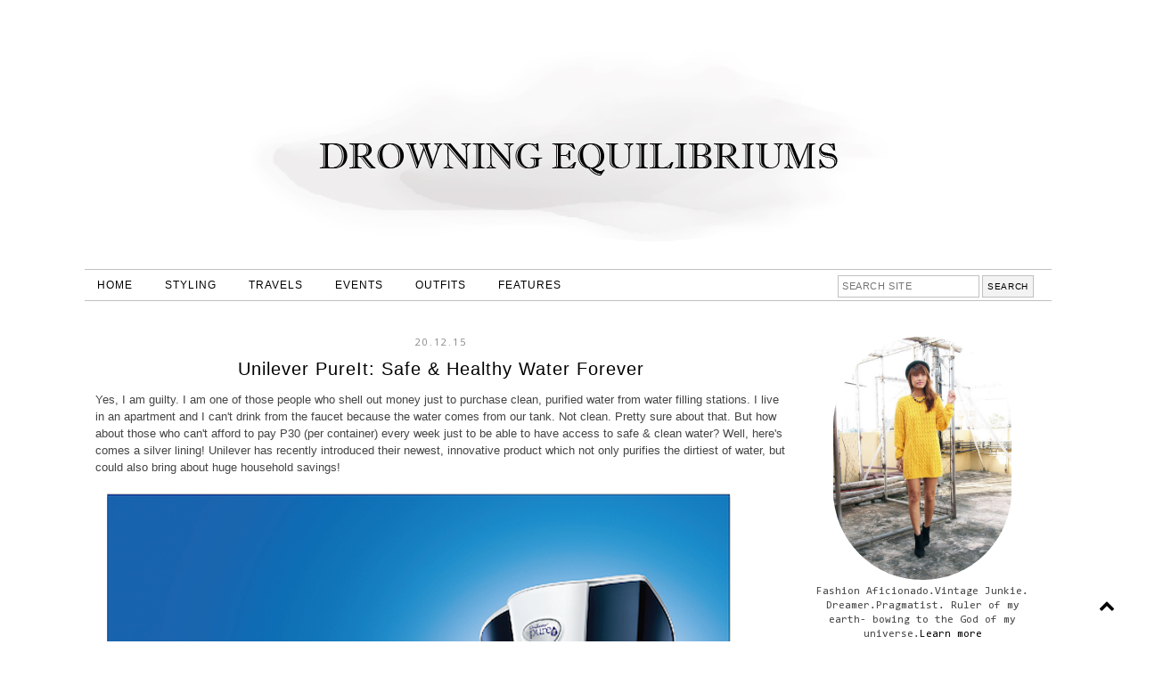

--- FILE ---
content_type: text/html; charset=UTF-8
request_url: https://www.aisaipac.com/2015/12/unilever-pureit-safe-healthy-water.html
body_size: 28867
content:
<!DOCTYPE html>
<html class='v2' dir='ltr' xmlns='http://www.w3.org/1999/xhtml' xmlns:b='http://www.google.com/2005/gml/b' xmlns:data='http://www.google.com/2005/gml/data' xmlns:expr='http://www.google.com/2005/gml/expr'>
<head>
<link href='https://www.blogger.com/static/v1/widgets/335934321-css_bundle_v2.css' rel='stylesheet' type='text/css'/>
<script async='async' crossorigin='anonymous' src='https://pagead2.googlesyndication.com/pagead/js/adsbygoogle.js?client=ca-pub-4339391631029313'></script>
<link href='//maxcdn.bootstrapcdn.com/font-awesome/4.2.0/css/font-awesome.min.css' rel='stylesheet'/>
<meta content='width=1100' name='viewport'/>
<meta content='text/html; charset=UTF-8' http-equiv='Content-Type'/>
<meta content='blogger' name='generator'/>
<link href='https://www.aisaipac.com/favicon.ico' rel='icon' type='image/x-icon'/>
<link href='https://www.aisaipac.com/2015/12/unilever-pureit-safe-healthy-water.html' rel='canonical'/>
<link rel="alternate" type="application/atom+xml" title="Drowning Equilibriums: Aisa Ipac - Fashion Stylist, Lifestyle and Travel Blogger - Atom" href="https://www.aisaipac.com/feeds/posts/default" />
<link rel="alternate" type="application/rss+xml" title="Drowning Equilibriums: Aisa Ipac - Fashion Stylist, Lifestyle and Travel Blogger - RSS" href="https://www.aisaipac.com/feeds/posts/default?alt=rss" />
<link rel="service.post" type="application/atom+xml" title="Drowning Equilibriums: Aisa Ipac - Fashion Stylist, Lifestyle and Travel Blogger - Atom" href="https://www.blogger.com/feeds/7321396953933232753/posts/default" />

<link rel="alternate" type="application/atom+xml" title="Drowning Equilibriums: Aisa Ipac - Fashion Stylist, Lifestyle and Travel Blogger - Atom" href="https://www.aisaipac.com/feeds/3909376176258155872/comments/default" />
<!--Can't find substitution for tag [blog.ieCssRetrofitLinks]-->
<link href='https://blogger.googleusercontent.com/img/b/R29vZ2xl/AVvXsEh4CtCNQiK78whgB2bQAXvA0z3PqIphcX143vIVyBtcvT2cYjzoC04h3h-amvMsAv8y7rM58x2RB_q6V-a1mkZkI5Q8vihypJ4mpNv5PzUgfwuHKpAKSjzMX9PtgknlyiarsW3-PSVPkE8/s1600/Pureit_Product.png' rel='image_src'/>
<meta content='https://www.aisaipac.com/2015/12/unilever-pureit-safe-healthy-water.html' property='og:url'/>
<meta content='Unilever PureIt: Safe &amp; Healthy Water Forever' property='og:title'/>
<meta content='Aisa Ipac is an engagement stylist &amp; fashion blogger' property='og:description'/>
<meta content='https://blogger.googleusercontent.com/img/b/R29vZ2xl/AVvXsEh4CtCNQiK78whgB2bQAXvA0z3PqIphcX143vIVyBtcvT2cYjzoC04h3h-amvMsAv8y7rM58x2RB_q6V-a1mkZkI5Q8vihypJ4mpNv5PzUgfwuHKpAKSjzMX9PtgknlyiarsW3-PSVPkE8/w1200-h630-p-k-no-nu/Pureit_Product.png' property='og:image'/>
<title>Unilever PureIt: Safe & Healthy Water Forever | Drowning Equilibriums: Aisa Ipac - Fashion Stylist, Lifestyle and Travel Blogger</title>
<style type='text/css'>@font-face{font-family:'Calibri';font-style:normal;font-weight:400;font-display:swap;src:url(//fonts.gstatic.com/l/font?kit=J7afnpV-BGlaFfdAhLEY67FIEjg&skey=a1029226f80653a8&v=v15)format('woff2');unicode-range:U+0000-00FF,U+0131,U+0152-0153,U+02BB-02BC,U+02C6,U+02DA,U+02DC,U+0304,U+0308,U+0329,U+2000-206F,U+20AC,U+2122,U+2191,U+2193,U+2212,U+2215,U+FEFF,U+FFFD;}@font-face{font-family:'Consolas';font-style:normal;font-weight:400;font-display:swap;src:url(//fonts.gstatic.com/l/font?kit=X7nm4bA-A_-9jbjWaza9xMnLGADx&skey=3d1eb1871fcc58a1&v=v20)format('woff2');unicode-range:U+0000-00FF,U+0131,U+0152-0153,U+02BB-02BC,U+02C6,U+02DA,U+02DC,U+0304,U+0308,U+0329,U+2000-206F,U+20AC,U+2122,U+2191,U+2193,U+2212,U+2215,U+FEFF,U+FFFD;}@font-face{font-family:'Josefin Sans';font-style:normal;font-weight:400;font-display:swap;src:url(//fonts.gstatic.com/s/josefinsans/v34/Qw3PZQNVED7rKGKxtqIqX5E-AVSJrOCfjY46_DjQbMlhLybpUVzEEaq2.woff2)format('woff2');unicode-range:U+0102-0103,U+0110-0111,U+0128-0129,U+0168-0169,U+01A0-01A1,U+01AF-01B0,U+0300-0301,U+0303-0304,U+0308-0309,U+0323,U+0329,U+1EA0-1EF9,U+20AB;}@font-face{font-family:'Josefin Sans';font-style:normal;font-weight:400;font-display:swap;src:url(//fonts.gstatic.com/s/josefinsans/v34/Qw3PZQNVED7rKGKxtqIqX5E-AVSJrOCfjY46_DjQbMhhLybpUVzEEaq2.woff2)format('woff2');unicode-range:U+0100-02BA,U+02BD-02C5,U+02C7-02CC,U+02CE-02D7,U+02DD-02FF,U+0304,U+0308,U+0329,U+1D00-1DBF,U+1E00-1E9F,U+1EF2-1EFF,U+2020,U+20A0-20AB,U+20AD-20C0,U+2113,U+2C60-2C7F,U+A720-A7FF;}@font-face{font-family:'Josefin Sans';font-style:normal;font-weight:400;font-display:swap;src:url(//fonts.gstatic.com/s/josefinsans/v34/Qw3PZQNVED7rKGKxtqIqX5E-AVSJrOCfjY46_DjQbMZhLybpUVzEEQ.woff2)format('woff2');unicode-range:U+0000-00FF,U+0131,U+0152-0153,U+02BB-02BC,U+02C6,U+02DA,U+02DC,U+0304,U+0308,U+0329,U+2000-206F,U+20AC,U+2122,U+2191,U+2193,U+2212,U+2215,U+FEFF,U+FFFD;}@font-face{font-family:'Open Sans';font-style:normal;font-weight:400;font-stretch:100%;font-display:swap;src:url(//fonts.gstatic.com/s/opensans/v44/memSYaGs126MiZpBA-UvWbX2vVnXBbObj2OVZyOOSr4dVJWUgsjZ0B4taVIUwaEQbjB_mQ.woff2)format('woff2');unicode-range:U+0460-052F,U+1C80-1C8A,U+20B4,U+2DE0-2DFF,U+A640-A69F,U+FE2E-FE2F;}@font-face{font-family:'Open Sans';font-style:normal;font-weight:400;font-stretch:100%;font-display:swap;src:url(//fonts.gstatic.com/s/opensans/v44/memSYaGs126MiZpBA-UvWbX2vVnXBbObj2OVZyOOSr4dVJWUgsjZ0B4kaVIUwaEQbjB_mQ.woff2)format('woff2');unicode-range:U+0301,U+0400-045F,U+0490-0491,U+04B0-04B1,U+2116;}@font-face{font-family:'Open Sans';font-style:normal;font-weight:400;font-stretch:100%;font-display:swap;src:url(//fonts.gstatic.com/s/opensans/v44/memSYaGs126MiZpBA-UvWbX2vVnXBbObj2OVZyOOSr4dVJWUgsjZ0B4saVIUwaEQbjB_mQ.woff2)format('woff2');unicode-range:U+1F00-1FFF;}@font-face{font-family:'Open Sans';font-style:normal;font-weight:400;font-stretch:100%;font-display:swap;src:url(//fonts.gstatic.com/s/opensans/v44/memSYaGs126MiZpBA-UvWbX2vVnXBbObj2OVZyOOSr4dVJWUgsjZ0B4jaVIUwaEQbjB_mQ.woff2)format('woff2');unicode-range:U+0370-0377,U+037A-037F,U+0384-038A,U+038C,U+038E-03A1,U+03A3-03FF;}@font-face{font-family:'Open Sans';font-style:normal;font-weight:400;font-stretch:100%;font-display:swap;src:url(//fonts.gstatic.com/s/opensans/v44/memSYaGs126MiZpBA-UvWbX2vVnXBbObj2OVZyOOSr4dVJWUgsjZ0B4iaVIUwaEQbjB_mQ.woff2)format('woff2');unicode-range:U+0307-0308,U+0590-05FF,U+200C-2010,U+20AA,U+25CC,U+FB1D-FB4F;}@font-face{font-family:'Open Sans';font-style:normal;font-weight:400;font-stretch:100%;font-display:swap;src:url(//fonts.gstatic.com/s/opensans/v44/memSYaGs126MiZpBA-UvWbX2vVnXBbObj2OVZyOOSr4dVJWUgsjZ0B5caVIUwaEQbjB_mQ.woff2)format('woff2');unicode-range:U+0302-0303,U+0305,U+0307-0308,U+0310,U+0312,U+0315,U+031A,U+0326-0327,U+032C,U+032F-0330,U+0332-0333,U+0338,U+033A,U+0346,U+034D,U+0391-03A1,U+03A3-03A9,U+03B1-03C9,U+03D1,U+03D5-03D6,U+03F0-03F1,U+03F4-03F5,U+2016-2017,U+2034-2038,U+203C,U+2040,U+2043,U+2047,U+2050,U+2057,U+205F,U+2070-2071,U+2074-208E,U+2090-209C,U+20D0-20DC,U+20E1,U+20E5-20EF,U+2100-2112,U+2114-2115,U+2117-2121,U+2123-214F,U+2190,U+2192,U+2194-21AE,U+21B0-21E5,U+21F1-21F2,U+21F4-2211,U+2213-2214,U+2216-22FF,U+2308-230B,U+2310,U+2319,U+231C-2321,U+2336-237A,U+237C,U+2395,U+239B-23B7,U+23D0,U+23DC-23E1,U+2474-2475,U+25AF,U+25B3,U+25B7,U+25BD,U+25C1,U+25CA,U+25CC,U+25FB,U+266D-266F,U+27C0-27FF,U+2900-2AFF,U+2B0E-2B11,U+2B30-2B4C,U+2BFE,U+3030,U+FF5B,U+FF5D,U+1D400-1D7FF,U+1EE00-1EEFF;}@font-face{font-family:'Open Sans';font-style:normal;font-weight:400;font-stretch:100%;font-display:swap;src:url(//fonts.gstatic.com/s/opensans/v44/memSYaGs126MiZpBA-UvWbX2vVnXBbObj2OVZyOOSr4dVJWUgsjZ0B5OaVIUwaEQbjB_mQ.woff2)format('woff2');unicode-range:U+0001-000C,U+000E-001F,U+007F-009F,U+20DD-20E0,U+20E2-20E4,U+2150-218F,U+2190,U+2192,U+2194-2199,U+21AF,U+21E6-21F0,U+21F3,U+2218-2219,U+2299,U+22C4-22C6,U+2300-243F,U+2440-244A,U+2460-24FF,U+25A0-27BF,U+2800-28FF,U+2921-2922,U+2981,U+29BF,U+29EB,U+2B00-2BFF,U+4DC0-4DFF,U+FFF9-FFFB,U+10140-1018E,U+10190-1019C,U+101A0,U+101D0-101FD,U+102E0-102FB,U+10E60-10E7E,U+1D2C0-1D2D3,U+1D2E0-1D37F,U+1F000-1F0FF,U+1F100-1F1AD,U+1F1E6-1F1FF,U+1F30D-1F30F,U+1F315,U+1F31C,U+1F31E,U+1F320-1F32C,U+1F336,U+1F378,U+1F37D,U+1F382,U+1F393-1F39F,U+1F3A7-1F3A8,U+1F3AC-1F3AF,U+1F3C2,U+1F3C4-1F3C6,U+1F3CA-1F3CE,U+1F3D4-1F3E0,U+1F3ED,U+1F3F1-1F3F3,U+1F3F5-1F3F7,U+1F408,U+1F415,U+1F41F,U+1F426,U+1F43F,U+1F441-1F442,U+1F444,U+1F446-1F449,U+1F44C-1F44E,U+1F453,U+1F46A,U+1F47D,U+1F4A3,U+1F4B0,U+1F4B3,U+1F4B9,U+1F4BB,U+1F4BF,U+1F4C8-1F4CB,U+1F4D6,U+1F4DA,U+1F4DF,U+1F4E3-1F4E6,U+1F4EA-1F4ED,U+1F4F7,U+1F4F9-1F4FB,U+1F4FD-1F4FE,U+1F503,U+1F507-1F50B,U+1F50D,U+1F512-1F513,U+1F53E-1F54A,U+1F54F-1F5FA,U+1F610,U+1F650-1F67F,U+1F687,U+1F68D,U+1F691,U+1F694,U+1F698,U+1F6AD,U+1F6B2,U+1F6B9-1F6BA,U+1F6BC,U+1F6C6-1F6CF,U+1F6D3-1F6D7,U+1F6E0-1F6EA,U+1F6F0-1F6F3,U+1F6F7-1F6FC,U+1F700-1F7FF,U+1F800-1F80B,U+1F810-1F847,U+1F850-1F859,U+1F860-1F887,U+1F890-1F8AD,U+1F8B0-1F8BB,U+1F8C0-1F8C1,U+1F900-1F90B,U+1F93B,U+1F946,U+1F984,U+1F996,U+1F9E9,U+1FA00-1FA6F,U+1FA70-1FA7C,U+1FA80-1FA89,U+1FA8F-1FAC6,U+1FACE-1FADC,U+1FADF-1FAE9,U+1FAF0-1FAF8,U+1FB00-1FBFF;}@font-face{font-family:'Open Sans';font-style:normal;font-weight:400;font-stretch:100%;font-display:swap;src:url(//fonts.gstatic.com/s/opensans/v44/memSYaGs126MiZpBA-UvWbX2vVnXBbObj2OVZyOOSr4dVJWUgsjZ0B4vaVIUwaEQbjB_mQ.woff2)format('woff2');unicode-range:U+0102-0103,U+0110-0111,U+0128-0129,U+0168-0169,U+01A0-01A1,U+01AF-01B0,U+0300-0301,U+0303-0304,U+0308-0309,U+0323,U+0329,U+1EA0-1EF9,U+20AB;}@font-face{font-family:'Open Sans';font-style:normal;font-weight:400;font-stretch:100%;font-display:swap;src:url(//fonts.gstatic.com/s/opensans/v44/memSYaGs126MiZpBA-UvWbX2vVnXBbObj2OVZyOOSr4dVJWUgsjZ0B4uaVIUwaEQbjB_mQ.woff2)format('woff2');unicode-range:U+0100-02BA,U+02BD-02C5,U+02C7-02CC,U+02CE-02D7,U+02DD-02FF,U+0304,U+0308,U+0329,U+1D00-1DBF,U+1E00-1E9F,U+1EF2-1EFF,U+2020,U+20A0-20AB,U+20AD-20C0,U+2113,U+2C60-2C7F,U+A720-A7FF;}@font-face{font-family:'Open Sans';font-style:normal;font-weight:400;font-stretch:100%;font-display:swap;src:url(//fonts.gstatic.com/s/opensans/v44/memSYaGs126MiZpBA-UvWbX2vVnXBbObj2OVZyOOSr4dVJWUgsjZ0B4gaVIUwaEQbjA.woff2)format('woff2');unicode-range:U+0000-00FF,U+0131,U+0152-0153,U+02BB-02BC,U+02C6,U+02DA,U+02DC,U+0304,U+0308,U+0329,U+2000-206F,U+20AC,U+2122,U+2191,U+2193,U+2212,U+2215,U+FEFF,U+FFFD;}</style>
<style id='page-skin-1' type='text/css'><!--
/*
-----------------------------------------------
Premade Blogger Template
Name:     December
Version:  Updated 3
Designer: Kristina A.
URL:      https://www.etsy.com/shop/KayLuxeDesign
URL:      http://www.kayluxedesign.com
----------------------------------------------- */
/* Variable definitions
====================
<Variable name="keycolor" description="Main Color" type="color" default="#66bbdd"/>
<Group description="Page Text" selector="body">
<Variable name="body.font" description="Font" type="font" default="normal normal 12px Arial, Tahoma, Helvetica, FreeSans, sans-serif"/>
<Variable name="body.text.color" description="Text Color" type="color" default="#222222"/>
<Variable name="image.text.color" description="Image Caption Text Color" type="color" default="#444444"/>
</Group>
<Group description="Backgrounds" selector=".body-fauxcolumns-outer">
<Variable name="body.background.color" description="Outer Background" type="color" default="#66bbdd"/>
<Variable name="content.background.color" description="Main Background" type="color" default="#ffffff"/>
<Variable name="header.background.color" description="Header Background" type="color" default="transparent"/>
<Variable name="body.rule.color" description="Separator Line Color" type="color" default="transparent"/>
</Group>
<Group description="Links" selector=".main-outer">
<Variable name="link.color" description="Link Color" type="color" default="#2288bb"/>
<Variable name="link.visited.color" description="Visited Color" type="color" default="#888888"/>
<Variable name="link.hover.color" description="Hover Color" type="color" default="#33aaff"/>
</Group>
<Group description="Blog Header" selector=".Header">
<Variable name="header.font" description="Title Font" type="font" default="normal normal 60px Arial, Tahoma, Helvetica, FreeSans, sans-serif"/>
<Variable name="header.text.color" description="Title Color" type="color" default="#000000" />
<Variable name="description.font" description="Description Font" type="font" default="normal normal 60px Arial, Tahoma, Helvetica, FreeSans, sans-serif"/>
<Variable name="description.text.color" description="Description Color" type="color" default="#999999" />
</Group>
<Group description="Menu Bar" selector=".PageList, #cssnav">
<Variable name="tabs.font" description="Font" type="font" default="normal normal 14px Arial, Tahoma, Helvetica, FreeSans, sans-serif"/>
<Variable name="tabs.text.color" description="Text Color" type="color" default="#000000"/>
<Variable name="tabs.hover.text.color" description="Hover Color" type="color" default="#c0c0c0"/>
<Variable name="tabs.background.color" description="Background Color" type="color" default="#ffffff"/>
<Variable name="tabs.border.color" description="Border Color" type="color" default="#c0c0c0"/>
</Group>
<Group description="Search Box" selector="#search">
<Variable name="search.border.color" description="Border Color" type="color" default="#c0c0c0"/>
<Variable name="search.button.text.color" description="Button Text Color" type="color" default="#000000"/>
<Variable name="search.button.bg.color" description="Button Background Color" type="color" default="#f3f3f3"/>
<Variable name="search.text.hover.color" description="Hover Text Color" type="color" default="#000000"/>
<Variable name="search.bg.hover.color" description="Hover Background Color" type="color" default="#ffffff"/>
</Group>
<Group description="Sidebar" selector=".sidebar h2">
<Variable name="sidebar.title.font" description="Title Font" type="font" default="normal bold 11px Arial, Tahoma, Helvetica, FreeSans, sans-serif"/>
<Variable name="sidebar.title.color" description="Title Color" type="color" default="#000000"/>
<Variable name="sidebar.bg.color" description="Background Color" type="color" default="#ffffff"/>
<Variable name="sidebar.border.color" description="Border Color" type="color" default="#c0c0c0"/>
<Variable name="widget.alternate.text.color" description="Alternate Color" type="color" default="#999999"/>
</Group>
<Group description="Post Title" selector="h3.post-title, .comments h4">
<Variable name="post.title.font" description="Font" type="font" default="normal normal 22px Arial, Tahoma, Helvetica, FreeSans, sans-serif"/>
<Variable name="post.title.link.color" description="Title Color" type="color" default="#000000"/>
<Variable name="post.title.hover.color" description="Title Hover Color" type="color" default="#c0c0c0"/>
<Variable name="post.title.color" description="Color on Post Page" type="color" default="#000000"/>
</Group>
<Group description="Date Header" selector=".date-header">
<Variable name="date.header.font" description="Font" type="font" default="normal normal 22px Arial, Tahoma, Helvetica, FreeSans, sans-serif"/>
<Variable name="date.header.color" description="Text Color" type="color" default="#888888"/>
<Variable name="date.header.background.color" description="Background Color" type="color" default="transparent"/>
</Group>
<Group description="Post Footer" selector=".post-footer">
<Variable name="post.footer.font" description="Font" type="font" default="normal normal 12px Arial, Tahoma, Helvetica, FreeSans, sans-serif"/>
<Variable name="post.footer.text.color" description="Text Color" type="color" default="#666666"/>
<Variable name="post.footer.background.color" description="Background Color" type="color" default="#ffffff"/>
<Variable name="post.footer.border.color" description="Bottom Border Color" type="color" default="#c0c0c0"/>
</Group>
<Group description="Share Buttons" selector=".share-links">
<Variable name="share.buttons.text.color" description="Text Color" type="color" default="#000000"/>
<Variable name="share.buttons.bg.color" description="Background Color" type="color" default="#e3e3e3"/>
<Variable name="share.buttons.border.color" description="Border Color" type="color" default="#e3e3e3"/>
<Variable name="share.buttons.hover.text.color" description="Hover Text Color" type="color" default="#ffffff"/>
<Variable name="share.buttons.hover.bg.color" description="Hover Background Color" type="color" default="#000000"/>
</Group>
<Group description="Read More" selector=".jump-link">
<Variable name="jump.link.text.color" description="Text Color" type="color" default="#ffffff"/>
<Variable name="jump.link.bg.color" description="Background Color" type="color" default="#dadada"/>
<Variable name="jump.link.border.color" description="Border Color" type="color" default="#e2e2e2"/>
<Variable name="jump.link.text.hover.color" description="Hover Text Color" type="color" default="#000000"/>
<Variable name="jump.link.bg.hover.color" description="Hover Background Color" type="color" default="#ffffff"/>
</Group>
<Group description="Blog Pager" selector=".blog-pager">
<Variable name="pager.text.color" description="Text Color" type="color" default="#000000"/>
<Variable name="pager.bg.color" description="Background Color" type="color" default="#ffffff"/>
<Variable name="pager.border.color" description="Border Color" type="color" default="#000000"/>
<Variable name="pager.text.hover.color" description="Text Hover Color" type="color" default="#000000"/>
<Variable name="pager.bg.hover.color" description="Background Hover Color" type="color" default="#ffffff"/>
</Group>
<Group description="Fonts" selector=".content-inner">
<Variable name="jump.link.font" description="Read More Font" type="font" default="normal normal 12px Arial, Tahoma, Helvetica, FreeSans, sans-serif"/>
<Variable name="label.link.list.font" description="Label and Link List Font" type="font" default="normal normal 12px Arial, Tahoma, Helvetica, FreeSans, sans-serif"/>
<Variable name="footer.text.font" description="Footer and Blog Pager Font" type="font" default="normal normal 12px Arial, Tahoma, Helvetica, FreeSans, sans-serif"/>
<Variable name="back.icon.font" description="Back to Top Font" type="font" default="normal normal 14px Calibri"/>
</Group>
<Group description="Social Media Buttons" selector="#socialIcons">
<Variable name="social.buttons.font" description="Font" type="font" default="normal normal 15px Arial, Tahoma, Helvetica, FreeSans, sans-serif"/>
<Variable name="social.buttons.color" description="Icons Color" type="color" default="#000000"/>
<Variable name="social.buttons.hover.color" description="Icons Hover Color" type="color" default="#b3b3b3"/>
</Group>
<Group description="Email Box" selector=".FollowByEmail .follow-by-email-inner">
<Variable name="email.border.color" description="Border Color" type="color" default="#dadada"/>
<Variable name="email.button.text.color" description="Button Text Color" type="color" default="#000000"/>
<Variable name="email.button.bg.color" description="Button Background Color" type="color" default="#ffffff"/>
<Variable name="email.text.hover.color" description="Hover Text Color" type="color" default="#ffffff"/>
<Variable name="email.bg.hover.color" description="Hover Background Color" type="color" default="#dadada"/>
</Group>
<Group description="Labels and Link List" selector=".list-label-widget-content, .cloud-label-widget-content, #LinkList1.widget.LinkList">
<Variable name="label.text.color" description="Text Color" type="color" default="#ffffff"/>
<Variable name="label.bg.color" description="Background Color" type="color" default="#000000"/>
<Variable name="label.border.color" description="Border Color" type="color" default="#000000"/>
<Variable name="label.hover.text.color" description="Hover Text Color" type="color" default="#000000"/>
<Variable name="label.bg.hover.color" description="Hover Background Color" type="color" default="#ffffff"/>
</Group>
<Group description="Back to Top" selector=".backtotop">
<Variable name="back.text.color" description="Text Color" type="color" default="#ffffff"/>
<Variable name="back.bg.color" description="Background Color" type="color" default="#000000"/>
<Variable name="back.border.color" description="Border Color" type="color" default="#000000"/>
<Variable name="back.hover.text.color" description="Hover Text Color" type="color" default="#000000"/>
<Variable name="back.bg.hover.color" description="Hover Background Color" type="color" default="#ffffff"/>
</Group>
<Variable name="body.background" description="Body Background" type="background" color="#ffffff" default="$(color) none repeat scroll top left"/>
<Variable name="body.background.override" description="Body Background Override" type="string" default=""/>
<Variable name="body.background.gradient.cap" description="Body Gradient Cap" type="url" default="url(//www.blogblog.com/1kt/simple/gradients_light.png)"/>
<Variable name="body.background.gradient.tile" description="Body Gradient Tile" type="url" default="url(//www.blogblog.com/1kt/simple/body_gradient_tile_light.png)"/>
<Variable name="content.background.color.selector" description="Content Background Color Selector" type="string" default=".content-inner"/>
<Variable name="content.padding" description="Content Padding" type="length" default="10px"/>
<Variable name="content.padding.horizontal" description="Content Horizontal Padding" type="length" default="10px"/>
<Variable name="content.shadow.spread" description="Content Shadow Spread" type="length" default="40px"/>
<Variable name="content.shadow.spread.webkit" description="Content Shadow Spread (WebKit)" type="length" default="5px"/>
<Variable name="content.shadow.spread.ie" description="Content Shadow Spread (IE)" type="length" default="10px"/>
<Variable name="main.border.width" description="Main Border Width" type="length" default="0"/>
<Variable name="header.background.gradient" description="Header Gradient" type="url" default="none"/>
<Variable name="header.shadow.offset.left" description="Header Shadow Offset Left" type="length" default="-1px"/>
<Variable name="header.shadow.offset.top" description="Header Shadow Offset Top" type="length" default="-1px"/>
<Variable name="header.shadow.spread" description="Header Shadow Spread" type="length" default="1px"/>
<Variable name="header.padding" description="Header Padding" type="length" default="30px"/>
<Variable name="header.border.size" description="Header Border Size" type="length" default="1px"/>
<Variable name="header.bottom.border.size" description="Header Bottom Border Size" type="length" default="1px"/>
<Variable name="header.border.horizontalsize" description="Header Horizontal Border Size" type="length" default="0"/>
<Variable name="description.text.size" description="Description Text Size" type="string" default="140%"/>
<Variable name="tabs.margin.top" description="Tabs Margin Top" type="length" default="0" />
<Variable name="tabs.margin.side" description="Tabs Side Margin" type="length" default="30px" />
<Variable name="tabs.background.gradient" description="Tabs Background Gradient" type="url" default="url(//www.blogblog.com/1kt/simple/gradients_light.png)"/>
<Variable name="tabs.border.width" description="Tabs Border Width" type="length" default="1px"/>
<Variable name="tabs.bevel.border.width" description="Tabs Bevel Border Width" type="length" default="1px"/>
<Variable name="date.header.padding" description="Date Header Padding" type="string" default="inherit"/>
<Variable name="date.header.margin" description="Date Header Margin" type="string" default="inherit"/>
<Variable name="page.width.selector" description="Page Width Selector" type="string" default=".region-inner"/>
<Variable name="page.width" description="Page Width" type="string" default="auto"/>
<Variable name="main.section.margin" description="Main Section Margin" type="length" default="15px"/>
<Variable name="main.padding" description="Main Padding" type="length" default="15px"/>
<Variable name="main.padding.top" description="Main Padding Top" type="length" default="30px"/>
<Variable name="main.padding.bottom" description="Main Padding Bottom" type="length" default="30px"/>
<Variable name="mobile.background.overlay" description="Mobile Background Overlay" type="string" default="transparent none repeat scroll top left"/>
<Variable name="mobile.background.size" description="Mobile Background Size" type="string" default="auto"/>
<Variable name="mobile.button.color" description="Mobile Button Color" type="color" default="#ffffff" />
<Variable name="startSide" description="Side where text starts in blog language" type="automatic" default="left"/>
<Variable name="endSide" description="Side where text ends in blog language" type="automatic" default="right"/>
*/
/* Content
----------------------------------------------- */
body {
font: normal normal 12px Consolas;
color: #444444;
background: #ffffff none repeat scroll top left;
padding: 0 0 0 0;
}
html body .region-inner {
min-width: 0;
max-width: 100%;
width: auto;
}
a:link {
text-decoration:none;
color: #000000;
}
a:visited {
text-decoration:none;
color: #000000;
}
a:hover {
text-decoration:none;
color: #c0c0c0;
}
a {
transition: 0.2s ease-out;
-o-transition: 0.2s ease-out;
-ms-transition: 0.2s ease-out;
-moz-transition: 0.2s ease-out;
-webkit-transition: 0.2s ease-out;
}
.body-fauxcolumn-outer .fauxcolumn-inner {
background: transparent none repeat scroll top left;
_background-image: none;
}
.body-fauxcolumn-outer .cap-top {
position: absolute;
z-index: 1;
height: 400px;
width: 100%;
background: #ffffff none repeat scroll top left;
}
.body-fauxcolumn-outer .cap-top .cap-left {
width: 100%;
background: transparent none repeat-x scroll top left;
_background-image: none;
}
.content-inner {padding: 0;
margin-top: -32px !important;
}
.content-inner {
background-color: #ffffff;
}
/* Header
----------------------------------------------- */
.header-outer {
background: transparent none repeat-x scroll 0 -400px;
_background-image: none;
letter-spacing: 2px;
text-align: center;
}
#header-inner img {
margin: 0 auto !important;
margin-top: 25px !important;
margin-bottom: 15px !important;
}
#header-inner {
text-align: center!important;
margin: 0 auto;
position:relative;
}
.header-inner {
margin-top: 25px !important;
margin-bottom: 10px !important;
}
.Header h1 {
font: normal normal 60px Josefin Sans;
color: #000000;
text-shadow: none;
padding-top: 75px;
margin-bottom: 0px!important;
}
.Header h1 a {
color: #000000;
}
.Header .description {
font: normal normal 15px Open Sans;
color: #999999;
position: relative;
letter-spacing: 2px;
margin: 0 0 10px;
}
.header-inner .Header .titlewrapper,
.header-inner .Header .descriptionwrapper {
padding: 0 0;
margin: 0;
}
/* Tabs
----------------------------------------------- */
.PageList {
text-align: left !important;
letter-spacing: 1px;
padding: 0;
margin-top: 0;
}
.PageList li {
display:inline !important;
float:none !important;
}
#PageList1 {
margin-top: 10px;
}
.tabs-inner .PageList li a {
border: none !important;
padding-left: 14px!important;
padding-right: 14px!important;
}
.tabs-inner .widget ul {
background: #ffffff;
border-top: 1px solid #c0c0c0;
border-bottom: 1px solid #c0c0c0;
_background-image: none;
margin: 0 auto !important;
margin-right: -25px !important;
margin-left: -30px!important;
padding: 3px 0px;
}
.tabs-inner .widget li a, .tabs-inner .widget li.selected a {
display: inline-block;
padding: .6em 1em;
font: normal normal 12px Arial, Tahoma, Helvetica, FreeSans, sans-serif;
color: #000000;
border-left: none;
border-right: none;
}
.tabs-inner .widget li a:hover {
color: #c0c0c0;
text-decoration: none;
}
/* Drop Down Menu
---------------------------------------------- */
#cssnav {
background: #ffffff;
border-top: 1px solid #c0c0c0;
border-bottom: 1px solid #c0c0c0;
text-align: left !important;
letter-spacing: 1px;
padding: 3px 0px;
margin:0;
top:0;
left:0;
right:0;
z-index:999999;
}
#cssnav ul {
background: #ffffff;
height: 40px;
list-style: none;
margin: 0px;
padding: 0px;
}
#cssnav li {
float: none;
display: inline-block;
padding: 0px;
}
#cssnav li a {
background: transparent;
display: block;
margin: 0px;
text-align: center;
font: normal normal 12px Arial, Tahoma, Helvetica, FreeSans, sans-serif;
text-decoration: none;
padding-left: 14px!important;
padding-right: 14px!important;
}
#cssnav > ul > li > a {
color: #000000;
}
#cssnav ul ul a {
color: #000000;
}
#cssnav li > a:hover, #cssnav ul li:hover {
color: #c0c0c0;
text-decoration: none;
}
#cssnav li ul {
background: #ffffff;
display: none;
height: auto;
padding: 0px;
margin: 0px !important;
border: 0px;
position: absolute;
width: 140px !important;
position:fixed;
z-index:999999;
}
#cssnav li:hover ul {
display: block;
}
#cssnav li li {
background: transparent;
display: block;
float: none;
margin: 0px;
padding: 0px;
width: 140px !important;
z-index:999999;
}
#cssnav li li:last-child {
padding-bottom: 4px;
}
#cssnav li:hover li a {
background: transparent;
}
#cssnav li ul a {
display: block;
height: auto;
margin: 0px;
padding: 8px 2px;
text-align: center;
}
#cssnav li ul a:hover, #cssnav li ul li:hover > a {
color: #c0c0c0;
border: 0px;
text-decoration: none;
}
/* Columns
----------------------------------------------- */
.main-outer {
border-top: 0 solid transparent;
}
.fauxcolumn-left-outer .fauxcolumn-inner {
border-right: 1px solid transparent;
}
.fauxcolumn-right-outer .fauxcolumn-inner {
border-left: 1px solid transparent;
}
.main-inner .column-left-inner,
.main-inner .column-right-inner {
padding: 0 10px;
padding-right: 10px;
padding-left: 0px;
}
.main-inner .column-center-inner {
padding: 0 10px;
padding-right: 0px;
padding-left: 10px;
}
/* Sidebar
----------------------------------------------- */
h2 {font-size: 16px;
font-weight: normal;
margin: 9px 0px;
}
.sidebar h2 {
background: #ffffff;
font: normal normal 12px Calibri;
color: #000000;
border-top: 1px solid #c0c0c0;
border-bottom: 1px solid #c0c0c0;
letter-spacing: 1px;
text-align: center;
text-transform: uppercase;
padding: 5px 2px;
margin: 0 0 1em 0;
}
.sidebar {text-align:center;
font-size: 11px;
}
element.style {
margin: 0 auto !important;
}
/* Date
----------------------------------------------- */
.date-header span {
background-color: #ffffff;
color: #888888;
font: normal normal 11px Open Sans;
letter-spacing: 2px;
padding: 0.4em;
margin: inherit;
}
.date-header {
text-align: center;
text-transform: uppercase;
margin: 0px 0px 8px;
}
/* Posts
----------------------------------------------- */
.main-inner {padding-top: 35px;
padding-bottom: 40px;
}
.main-inner .column-center-inner {
padding: 0 0;
}
.main-inner .column-center-inner .section {
margin: 0 1em;
}
.post {margin: 0 0 45px 0;
}
h3.post-title {
color:#000000;
font: normal normal 20px Arial, Tahoma, Helvetica, FreeSans, sans-serif;
margin: 0 0 0;
}
h3.post-title a, h3.post-title a:visited {
color:#000000;
}
h3.post-title a:hover {
color:#c0c0c0;
}
.post-title {
letter-spacing: 1px;
text-align: center;
}
.post-body a {
text-decoration: underline;
}
.post-body {
font-size: 110%;
line-height: 1.4;
position: relative;
}
.post-body img, .post-body .tr-caption-container, .Profile img, .Image img,
.BlogList .item-thumbnail img, .post-body .tr-caption-container img {
padding: 0;
background: none;
border: none;
}
.post-body img, .post-body .tr-caption-container {
padding: 0;
opacity: 1;
}
.post-body img:hover {
opacity: 0.9;
}
.post-body .tr-caption-container {
color: #444444;
}
.post-header {
margin: 0 0 14px;
line-height: 1.6;
}
/* Jump Link
----------------------------------------------- */
.jump-link {
font: normal normal 14px Calibri;
letter-spacing: 1px;
text-align: center;
padding: 7px 0px;
margin: 24px 0px;
}
.jump-link a {
background: #f3f3f3;
border: 1px solid #ffffff;
color: #000000;
padding: 6px 12px;
}
.jump-link a:hover {
background: #f3f3f3;
border: 1px solid #ffffff;
color: #000000;
}
/* Post Footer
----------------------------------------------- */
.post-footer {
background-color: #ffffff;
border-bottom: 1px solid #c0c0c0;
color: #666666;
font: normal normal 10px 'Courier New', Courier, FreeMono, monospace;
letter-spacing: 1px;
text-align: left;
text-transform: uppercase;
line-height: 1.6;
margin: 20px 0px 0;
padding: 5px 0px 4px;
}
.post-author.vcard {
padding-right: 11px;
}
.share-links {
font-size: 9px;
letter-spacing: 1px;
text-align: center;
margin: 2px 0px 9px 0px;
}
.share-links a {
background: #ffffff;
border: 1px solid #c0c0c0;
color: #000000;
padding: 5px 20px;
margin: 0px 2px;
}
.share-links a:hover {
background: #f3f3f3;
border: 1px solid #f3f3f3;
color: #000000;
text-decoration: none !important;
}
a.facebook {
margin-left: 0px;
}
a.googleplus {
margin-right: 0px;
}
/* Comments
----------------------------------------------- */
.comments h4 {font-size:16px; text-transform:uppercase; text-align:left;}
#comments .comment-author {padding-top:1.5em; border-top:1px solid transparent; background-position:0 1.5em;}
#comments .comment-author:first-child {padding-top: 0; border-top: none;}
.avatar-image-container {margin: .2em 0 0;}
#comments .avatar-image-container img {-webkit-border-radius:50px; -moz-border-radius:50px; -o-border-radius:50px; border-radius:50px;}
.comments .comments-content .icon.blog-author {background-repeat: no-repeat; background-image: url([data-uri]);
}
.comments .comments-content .loadmore a {border-top:1px solid #000000;
border-bottom:1px solid #000000;
}
.comments .comments-content .comment {
border-bottom: 2px solid #c0c0c0;
}
.comments .comment-thread.inline-thread {background-color: #fff;}
.comments .continue {border-top: 2px solid #fff;}
.comments .comment-thread.inline-thread {background-color: #fbfbfb;
}
.comments .comment .comment-actions a:hover {text-decoration: none!important;}
.comments .avatar-image-container{
margin: 0px 10px 0px 0px;
padding: 0px 0px 0px 0px;
}
.comments .comments-content .comment-content {padding: 20px 0px;}
.comment-header {letter-spacing: 1px;
text-transform: uppercase;
font-weight: normal!important;
}
.comment-header a {color:#444444;}
.comments .comments-content .user a {color: #000000;
}
.comment-actions.secondary-text {
text-align: right!important;
float: right;
padding: 2px 4px 2px 8px;;
margin-top: -16px!important;
background: #aaa;
color: #fff;
-moz-border-radius: 2px;
-webkit-border-radius: 2px;
border-radius: 2px;
}
.comment-actions.secondary-text a {
color: #fff!important;
}
.comments .comment-thread.inline-thread {
background-color: #fbfbfb;
-moz-border-radius: 2px;
-webkit-border-radius: 2px;
border-radius: 2px;
}
.comments .continue {border-top: 1px solid #fff;}
.comments .continue a {}
span.datetime.secondary-text {text-transform: none!important;}
.comments .comments-content .comment {margin-bottom: 20px;
}
/* Search Box
----------------------------------------------- */
#searchThis {
width: 220px;
padding: 0px 0px ;
margin: 2.5px 20px 0px 0px;
display:inline;
float: right !important;
}
#search-box {
background: rgba(255, 255, 255, 0.8);
border: 1px solid #c0c0c0;
color: #444444;
font-size: 11px;
text-transform:uppercase;
letter-spacing: 0.6px;
width: 149px;
height: 23px;
padding: 0px 4px;
margin: 0;
float:left;
display:inline;
}
#search-btn {
background: #f3f3f3;
border: 1px solid #c0c0c0;
color: #000000;
font-size: 10px;
letter-spacing: 0.6px;
text-transform: uppercase;
width: 58px;
height: 25px;
padding: 0px 2px;
margin: 0;
float: right;
display: inline;
cursor: pointer;
}
#search-btn:hover {
background: #ffffff;
border: 1px solid #c0c0c0;
color: #000000;
transition: 0.2s ease-out;
-o-transition: 0.2s ease-out;
-ms-transition: 0.2s ease-out;
-moz-transition: 0.2s ease-out;
-webkit-transition: 0.2s ease-out;
}
/* Email Box
----------------------------------------------- */
.FollowByEmail .follow-by-email-inner {
margin: 0px -3px;
}
.FollowByEmail .follow-by-email-inner .follow-by-email-address{
background: #fff;
border: 1px solid #c0c0c0;
font-size: 11px;
text-transform: uppercase;
width: 95%;
height: 24px;
padding: 0px 4px;
margin: 0;
}
.FollowByEmail .follow-by-email-inner .follow-by-email-submit {
background: #f3f3f3;
border: 1px solid #c0c0c0;
color: #000000;
font-size: 10px;
letter-spacing: 1px;
text-transform: uppercase;
width: 64px;
height: 26px;
padding: 2px 0px 2px 0px !important;
margin-left:-1px;
z-index: 0;
border-radius: 0px;
}
.follow-by-email-inner .follow-by-email-submit:hover{
background: #ffffff;
border: 1px solid #c0c0c0;
color: #000000;
transition: 0.2s ease-out;
-o-transition: 0.2s ease-out;
-ms-transition: 0.2s ease-out;
-moz-transition: 0.2s ease-out;
-webkit-transition: 0.2s ease-out;
}
.widget-item-control {
height: 0px;
margin-top: 0px;
}
/* Contact Form
---------------------------------------------- */
.contact-form-widget {width:100%; max-width:100%; margin:0 auto!important;}
.contact-form-name, .contact-form-email, .contact-form-email-message {width:80%; max-width:80%; margin:4px auto 10px;}
textarea#ContactForm1_contact-form-email-message, input#ContactForm1_contact-form-name, input#ContactForm1_contact-form-email {
border:1px solid #e2e2e2; padding:15px 5px;
}
.contact-form-button-submit {background: #f3f3f3; border:1px solid #c0c0c0!important; color: #000000; width:80%; height:32px; margin-bottom:10px; -webkit-border-radius:0px; -moz-border-radius:0px; -o-border-radius:0px; border-radius:0px; cursor: pointer;}
.contact-form-button-submit:hover {background:#ffffff; border:1px solid #000000; color:#000000;}
input#ContactForm1_contact-form-submit, form {text-align:left; text-transform:uppercase; letter-spacing:1px; font-size: 12px;}
input#ContactForm1_contact-form-submit {
text-align:center;
}
p {margin: 0;}
/* Social Media Icons
---------------------------------------------- */
.socialIcons {margin: 10px 0px;}
.socialIcons a {color: #000000;
font: normal normal 15px Arial, Tahoma, Helvetica, FreeSans, sans-serif;
transition: 0.2s ease-out;
-o-transition: 0.2s ease-out;
-ms-transition: 0.2s ease-out;
-moz-transition: 0.2s ease-out;
-webkit-transition: 0.2s ease-out;
}
.socialIcons a:hover {
color: #c0c0c0;
}
/* Profile
----------------------------------------------- */
.profile-img {
display: block;
float: left;
width: 250px;
height: auto !important;
padding-bottom: 7px;
margin-left: 0px;
}
.profile-data {
margin:0;
text-transform:uppercase;
letter-spacing:.1em;
line-height: 1.6em;
text-align: justify;
display: none;
}
.profile-datablock {
letter-spacing: 0.8px;
margin: 0 auto;
text-align: initial;
}
.profile-textblock {
margin: 0.5em 0;
line-height: 1.6em;
}
.profile-link {
background: #fff;
font-size: 10px;
letter-spacing: 1px;
text-transform: uppercase;
text-align: center;
display: block;
margin-top: 10px;
padding-bottom: 8px;
width: 250px;
}
.profile-name-link {
background-image:none !important;
padding-left:0px;
display: none;
}
/* Widgets
----------------------------------------------- */
.widget .zippy {
color: #000000;
text-shadow: none;
}
.widget .popular-posts ul {
list-style: none;
}
.widget ul {
padding: 0 0 0 0;
}
#BlogArchive1_ArchiveMenu {
background: #fff;
border: 1px solid #c0c0c0;
font-size: 11px;
letter-spacing: 0.6px;
text-transform: uppercase;
margin: 5px 0px 15px;
padding: 5px 10px;
width: 100%;
clear: both;
float: none;
}
/* ----- Popular Posts ----- */
.PopularPosts img {opacity: 1;
padding: 0px 2px 0px;
}
.PopularPosts img:hover {
opacity: 0.8;
}
.item-snippet {font-size: 11px;
text-align: left!important;
}
.PopularPosts .item-thumbnail {
float: none;
margin: 0 5px 2px 0;
}
.PopularPosts .item-thumbnail a {
clip: auto;
display: block;
width: 250px;
height: 180px;
overflow: hidden;
margin: 0 0px 5px;
margin-right: auto!important;
margin-left: auto!important;
}
.PopularPosts .item-title {
padding-bottom: .2em;
text-align: center;
}
.PopularPosts .item-title a {
color: #c0c0c0;
}
.PopularPosts .item-title a:hover {
color: #000000;
}
.widget .widget-item-control a img {
display:none!important;
}
/* --- Label List Style --- */
.list-label-widget-content li {
background: #ffffff;
border: 1px solid #c0c0c0;
font: normal normal 10px Arial, Tahoma, Helvetica, FreeSans, sans-serif;
letter-spacing: 1px;
text-align: center;
text-transform: uppercase;
list-style: none;
margin: 3px 0px;
}
.list-label-widget-content li a, .list-label-widget-content span {
color: #000000;
padding: 4px 0px;
display: block;
}
.list-label-widget-content li:hover {
background-color: #f3f3f3;
border: 1px solid #c0c0c0;
text-decoration: none;
}
.list-label-widget-content li a:hover {
color: #000000;
}
/* --- Label Cloud Style --- */
.label-size a, .label-size span {
background: #ffffff;
border: 1px solid #c0c0c0;
color: #000000;
font: normal normal 10px Arial, Tahoma, Helvetica, FreeSans, sans-serif;
letter-spacing: 1px;
text-transform: uppercase;
padding: 5px 6px!important;
margin: 0px 3px 3px 0px;
opacity: 1 !important;
float: left;
}
.label-size a:hover {
background-color: #f3f3f3;
border: 1px solid #c0c0c0;
color: #000000;
text-decoration: none;
opacity: 1 !important;
}
/* --- Link List --- */
#LinkList1.widget.LinkList {
text-align: center;
text-transform: uppercase;
}
#LinkList1.widget.LinkList ul {
list-style: none !important;
}
#LinkList1.widget.LinkList ul li {
background: #ffffff;
border: 1px solid #c0c0c0;
padding: 5px 2px;
margin: 2px 0px;
}
#LinkList1.widget.LinkList ul li a {
color: #000000;
font: normal normal 10px Arial, Tahoma, Helvetica, FreeSans, sans-serif;
letter-spacing: 1px;
padding: 5px 10px;
}
#LinkList1.widget.LinkList ul li:hover {
background-color: #f3f3f3;
border: 1px solid #c0c0c0;
}
#LinkList1.widget.LinkList ul li a:hover {
color: #000000;
text-decoration: none;
}
/* --- Other Gadgets --- */
#Stats1_content {text-align: center!important;
}
#linkwithin_inner {margin: 0 auto!important;
}
#linkwithin_inner.linkwithin_inner {
margin: 0 auto!important;
width: 100%!important;
}
.linkwithin_text {text-transform: uppercase;
text-align: center!important;
font: normal normal 20px Arial, Tahoma, Helvetica, FreeSans, sans-serif;
font-size: 16px!important;
}
.quickedit {display:none;
}
.Image img{display: block;
margin-left: auto;
margin-right: auto;
}
/* Status Msg
---------------------------------------------- */
.status-msg-body {
color: #000 !important;
font-size: 11px;
font-weight: normal;
letter-spacing: 1px;
text-transform: uppercase;
padding: 7px 0 4px 0 !important;
}
.status-msg-bg {
background: #fff;
opacity: 1 !important;
}
.status-msg-border {
border: 1px solid #c0c0c0 !important;
opacity: 1 !important;
}
.status-msg-wrap {
width: 100% !important;
margin: 0px auto 10px auto;
}
/* Accents
---------------------------------------------- */
.section-columns td.columns-cell {
border-left: 1px solid transparent;
}
.blog-pager {
background: transparent;
}
.blog-pager-older-link, .home-link,
.blog-pager-newer-link {
background-color: #ffffff;
font: normal normal 13px Calibri;
padding: 5px;
}
#blog-pager-older-link, #blog-pager-newer-link {
letter-spacing: 1px;
text-transform:uppercase;
padding: 6px 0px;
}
#blog-pager-older-link a, #blog-pager-newer-link a {
background: #ffffff;
border: 1px solid #ffffff;
color: #000000;
padding: 6px 8px;
}
#blog-pager-older-link a:hover, #blog-pager-newer-link a:hover {
background: #ffffff;
border: 1px solid #ffffff;
color: #000000;
}
/* --- Selection Colors --- */
::-moz-selection {
background-color: #ebebeb !important;
color: #fff !important;
}
::selection {
background-color: #ebebeb !important;
color: #fff !important;
}
/* --- Back to Top Button --- */
.backtotop {
background-color: transparent;
border: 1px solid transparent;
color: #000000;
font: normal normal 18px Arial, Tahoma, Helvetica, FreeSans, sans-serif;
position: fixed;
bottom: 20px;
right: 20px;
padding: 6px 8px 8px;
z-index: 9999;
-moz-border-radius: 0px;
-webkit-border-radius: 0px;
border-radius: 0px;
}
a.backtotop, .backtotop:link {
color: #000000 !important;
}
a.backtotop:hover, .backtotop:hover {
background-color: transparent !important;
color: #000000 !important;
text-decoration: none !important;
}
/* Footer
---------------------------------------------- */
.footer-outer {
font: normal normal 13px Calibri;
margin-bottom: -16px;
letter-spacing: 1px;
text-transform: uppercase;
}
.footer-inner {
text-align: center !important;
padding: 15px 0px;
}
#copyright-credits {
font: normal normal 12px Consolas;
font-size: 11px;
text-align: center!important;
text-transform: uppercase;
letter-spacing: 1px;
padding: 14px 0px;
margin-top: 16px;
z-index:99999!important;
}
/* Removed Elements
---------------------------------------------- */
#navbar-iframe, .post-share-buttons, #Attribution1, .home-link, .feed-links {
display: none !important;
}
.post-share-buttons.goog-inline-block {
display: none !important;
}
.mobile #Profile1 {
display: none;
}
/* Mobile
----------------------------------------------- */
body.mobile  {
background-size: auto;
}
.mobile .body-fauxcolumn-outer {
background: transparent none repeat scroll top left;
}
.mobile .body-fauxcolumn-outer .cap-top {
background-size: 100% auto;
}
body.mobile .AdSense {
margin: 0 -0;
}
.mobile #header-inner img {
margin-top: 20px !important;
margin-bottom: -2px !important;
}
.mobile .header-inner {
margin-top: 35px !important;
margin-bottom: 10px !important;
}
.mobile .Header h1 {
padding: 30px 0px 0px;
}
.mobile .Header .description {
top:-5px;
}
.mobile .PageList {
background: #ffffff;
border-top: 1px solid #c0c0c0;
border-bottom: 1px solid #c0c0c0;
padding: 2px 0 0 0;
margin:0;
position:fixed;
top:0;
left:0;
right:0;
z-index:9999;
}
.mobile .tabs-inner .widget ul {
margin-left: 0;
margin-right: 0;
}
.mobile .tabs-inner .PageList .widget-content {
background-color: transparent;
color: #c0c0c0;
border-top: none;
border-bottom: none;
}
.mobile .tabs-inner .PageList .widget-content .pagelist-arrow {
border-left: none;
}
.mobile #PageList1 {
margin-top: 0px !important;
display: inline !important;
}
.mobile .post {margin: 0;}
.mobile .main-inner .column-center-inner .section {
margin: 0;
}
.mobile .date-header span {
padding: 0.1em 10px;
margin: 0 -10px;
}
.mobile h3.post-title {margin: 0;}
.mobile .comment-link {
text-align: right;
text-transform: uppercase;
margin-bottom: -5px;
}
.mobile .blog-pager {
background: transparent none no-repeat scroll top center;
}
.mobile .footer-inner {
padding: 15px 2px;
}
.mobile .footer-outer {
border-top: none;
padding: 8px 2px 5px;
}
.mobile .main-inner, .mobile .footer-inner {
background-color: #ffffff;
}
.mobile-index-contents {
color: #444444;
}
.mobile-link-button {
background: transparent;
border: none;
text-transform: uppercase;
font-weight: bold;
}
.mobile-link-button a:link, .mobile-link-button a:visited {
color: #444444;
}
/*
----------------------------------------------- */
.CSS_LIGHTBOX {
z-index: 9999999!important;
}
.cookie-choices-info {position:fixed;
z-index:99999999!important;
background-color: rgba(238,238,224,1)!important;
color: #000!important;
}
.cookie-choices-text {
font-size: 12px!important;
color: #000!important;
}
.cookie-choices-button {
color: #000!important;
font-size: 13px!important;
}
::-webkit-scrollbar {
background: rgba(0,0,0,.05);
width:12px;
}
::-webkit-scrollbar-thumb {
background: #c0c0c0;
}
/* ---------- */

--></style>
<style id='template-skin-1' type='text/css'><!--
body {
min-width: 1090px;
}
.content-outer, .content-fauxcolumn-outer, .region-inner {
min-width: 1090px;
max-width: 1090px;
_width: 1090px;
}
.main-inner .columns {
padding-left: 0px;
padding-right: 290px;
}
.main-inner .fauxcolumn-center-outer {
left: 0px;
right: 290px;
/* IE6 does not respect left and right together */
_width: expression(this.parentNode.offsetWidth -
parseInt("0px") -
parseInt("290px") + 'px');
}
.main-inner .fauxcolumn-left-outer {
width: 0px;
}
.main-inner .fauxcolumn-right-outer {
width: 290px;
}
.main-inner .column-left-outer {
width: 0px;
right: 100%;
margin-left: -0px;
}
.main-inner .column-right-outer {
width: 290px;
margin-right: -290px;
}
#layout {
min-width: 0;
}
#layout .content-outer {
min-width: 0;
width: 800px;
}
#layout .region-inner {
min-width: 0;
width: auto;
}
.tabs-inner .widget ul {
max-width: 1090px;
margin: 0 auto;
}
--></style>
<script src="//code.jquery.com/jquery-1.11.0.min.js" type="text/javascript"></script>
<script type='text/javascript'>
      //<![CDATA[
      $(document).ready(function()
                        {
                          if($("#mycredit").attr("href")!="https://www.etsy.com/shop/KayLuxeDesign")
                          {
                            window.location.href="https://www.etsy.com/shop/KayLuxeDesign";
                          }
                        });
      //]]>
    </script>
<link href='https://www.blogger.com/dyn-css/authorization.css?targetBlogID=7321396953933232753&amp;zx=72e7a361-39db-481e-b960-11066c48873a' media='none' onload='if(media!=&#39;all&#39;)media=&#39;all&#39;' rel='stylesheet'/><noscript><link href='https://www.blogger.com/dyn-css/authorization.css?targetBlogID=7321396953933232753&amp;zx=72e7a361-39db-481e-b960-11066c48873a' rel='stylesheet'/></noscript>
<meta name='google-adsense-platform-account' content='ca-host-pub-1556223355139109'/>
<meta name='google-adsense-platform-domain' content='blogspot.com'/>

<script async src="https://pagead2.googlesyndication.com/pagead/js/adsbygoogle.js?client=ca-pub-4339391631029313&host=ca-host-pub-1556223355139109" crossorigin="anonymous"></script>

<!-- data-ad-client=ca-pub-4339391631029313 -->

</head>
<body class='loading'>
<div class='navbar section' id='navbar'><div class='widget Navbar' data-version='1' id='Navbar1'><script type="text/javascript">
    function setAttributeOnload(object, attribute, val) {
      if(window.addEventListener) {
        window.addEventListener('load',
          function(){ object[attribute] = val; }, false);
      } else {
        window.attachEvent('onload', function(){ object[attribute] = val; });
      }
    }
  </script>
<div id="navbar-iframe-container"></div>
<script type="text/javascript" src="https://apis.google.com/js/platform.js"></script>
<script type="text/javascript">
      gapi.load("gapi.iframes:gapi.iframes.style.bubble", function() {
        if (gapi.iframes && gapi.iframes.getContext) {
          gapi.iframes.getContext().openChild({
              url: 'https://www.blogger.com/navbar/7321396953933232753?po\x3d3909376176258155872\x26origin\x3dhttps://www.aisaipac.com',
              where: document.getElementById("navbar-iframe-container"),
              id: "navbar-iframe"
          });
        }
      });
    </script><script type="text/javascript">
(function() {
var script = document.createElement('script');
script.type = 'text/javascript';
script.src = '//pagead2.googlesyndication.com/pagead/js/google_top_exp.js';
var head = document.getElementsByTagName('head')[0];
if (head) {
head.appendChild(script);
}})();
</script>
</div></div>
<div class='body-fauxcolumns'>
<div class='fauxcolumn-outer body-fauxcolumn-outer'>
<div class='cap-top'>
<div class='cap-left'></div>
<div class='cap-right'></div>
</div>
<div class='fauxborder-left'>
<div class='fauxborder-right'></div>
<div class='fauxcolumn-inner'>
</div>
</div>
<div class='cap-bottom'>
<div class='cap-left'></div>
<div class='cap-right'></div>
</div>
</div>
</div>
<div class='content'>
<div class='content-fauxcolumns'>
<div class='fauxcolumn-outer content-fauxcolumn-outer'>
<div class='cap-top'>
<div class='cap-left'></div>
<div class='cap-right'></div>
</div>
<div class='fauxborder-left'>
<div class='fauxborder-right'></div>
<div class='fauxcolumn-inner'>
</div>
</div>
<div class='cap-bottom'>
<div class='cap-left'></div>
<div class='cap-right'></div>
</div>
</div>
</div>
<div class='content-outer'>
<div class='content-cap-top cap-top'>
<div class='cap-left'></div>
<div class='cap-right'></div>
</div>
<div class='fauxborder-left content-fauxborder-left'>
<div class='fauxborder-right content-fauxborder-right'></div>
<div class='content-inner'>
<header>
<div class='header-outer'>
<div class='header-cap-top cap-top'>
<div class='cap-left'></div>
<div class='cap-right'></div>
</div>
<div class='fauxborder-left header-fauxborder-left'>
<div class='fauxborder-right header-fauxborder-right'></div>
<div class='region-inner header-inner'>
<div class='header section' id='header'><div class='widget Header' data-version='1' id='Header1'>
<div id='header-inner'>
<a href='https://www.aisaipac.com/' style='display: block'>
<img alt='Drowning Equilibriums: Aisa Ipac - Fashion Stylist, Lifestyle and Travel Blogger' height='229px; ' id='Header1_headerimg' src='https://blogger.googleusercontent.com/img/b/R29vZ2xl/AVvXsEgUO4KB5Pl0nvn1_iRjEuXHH3HmllPgPjx8kc_CA-GlkvP8RJJEEqThK7bYhmSJ_wY9V50vM5jovfT5Fwan5KJsBhDwBmBKBDRoQGDkEaSHiuk1FfKPfqKHGc3ptZ5X-RKBRKqKXxiDezo/s1090-r/2.jpg' style='display: block' width='800px; '/>
</a>
</div>
</div></div>
</div>
</div>
<div class='header-cap-bottom cap-bottom'>
<div class='cap-left'></div>
<div class='cap-right'></div>
</div>
</div>
</header>
<div class='tabs-outer'>
<div class='tabs-cap-top cap-top'>
<div class='cap-left'></div>
<div class='cap-right'></div>
</div>
<div class='fauxborder-left tabs-fauxborder-left'>
<div class='fauxborder-right tabs-fauxborder-right'></div>
<div class='region-inner tabs-inner'>
<div class='tabs no-items section' id='crosscol'></div>
<div class='tabs section' id='crosscol-overflow'><div class='widget PageList' data-version='1' id='PageList1'>
<h2>
Pages
</h2>
<div class='widget-content'>
<ul>
<li>
<a href='https://www.aisaipac.com/'>
HOME
</a>
</li>
<li>
<a href='http://www.aisaipac.com/search/label/styledbyaisa'>
STYLING
</a>
</li>
<li>
<a href='http://www.aisaipac.com/search/label/travels'>
TRAVELS
</a>
</li>
<li>
<a href='http://www.aisaipac.com/search/label/events'>
EVENTS
</a>
</li>
<li>
<a href='http://www.aisaipac.com/search/label/outfits'>
OUTFITS
</a>
</li>
<li>
<a href='http://www.aisaipac.com/p/features.html'>
FEATURES
</a>
</li>
<form action='/search' id='searchThis' method='get' style='display: inline;'>
<input id='search-box' name='q' placeholder='Search Site' type='text' value=''/>
<input id='search-btn' type='submit' value='Search'/>
<br/>
</form>
</ul>
<div class='clear'></div>
</div>
</div></div>
</div>
</div>
<div class='tabs-cap-bottom cap-bottom'>
<div class='cap-left'></div>
<div class='cap-right'></div>
</div>
</div>
<div class='main-outer'>
<div class='main-cap-top cap-top'>
<div class='cap-left'></div>
<div class='cap-right'></div>
</div>
<div class='fauxborder-left main-fauxborder-left'>
<div class='fauxborder-right main-fauxborder-right'></div>
<div class='region-inner main-inner'>
<div class='columns fauxcolumns'>
<div class='fauxcolumn-outer fauxcolumn-center-outer'>
<div class='cap-top'>
<div class='cap-left'></div>
<div class='cap-right'></div>
</div>
<div class='fauxborder-left'>
<div class='fauxborder-right'></div>
<div class='fauxcolumn-inner'>
</div>
</div>
<div class='cap-bottom'>
<div class='cap-left'></div>
<div class='cap-right'></div>
</div>
</div>
<div class='fauxcolumn-outer fauxcolumn-left-outer'>
<div class='cap-top'>
<div class='cap-left'></div>
<div class='cap-right'></div>
</div>
<div class='fauxborder-left'>
<div class='fauxborder-right'></div>
<div class='fauxcolumn-inner'>
</div>
</div>
<div class='cap-bottom'>
<div class='cap-left'></div>
<div class='cap-right'></div>
</div>
</div>
<div class='fauxcolumn-outer fauxcolumn-right-outer'>
<div class='cap-top'>
<div class='cap-left'></div>
<div class='cap-right'></div>
</div>
<div class='fauxborder-left'>
<div class='fauxborder-right'></div>
<div class='fauxcolumn-inner'>
</div>
</div>
<div class='cap-bottom'>
<div class='cap-left'></div>
<div class='cap-right'></div>
</div>
</div>
<!-- corrects IE6 width calculation -->
<div class='columns-inner'>
<div class='column-center-outer'>
<div class='column-center-inner'>
<div class='main section' id='main'><div class='widget Blog' data-version='1' id='Blog1'>
<div class='blog-posts hfeed'>
<!--Can't find substitution for tag [defaultAdStart]-->

                                        <div class="date-outer">
                                      
<h2 class='date-header'><span>20.12.15</span></h2>

                                        <div class="date-posts">
                                      
<div class='post-outer'>
<div class='post hentry' itemprop='blogPost' itemscope='itemscope' itemtype='http://schema.org/BlogPosting'>
<meta content='https://blogger.googleusercontent.com/img/b/R29vZ2xl/AVvXsEh4CtCNQiK78whgB2bQAXvA0z3PqIphcX143vIVyBtcvT2cYjzoC04h3h-amvMsAv8y7rM58x2RB_q6V-a1mkZkI5Q8vihypJ4mpNv5PzUgfwuHKpAKSjzMX9PtgknlyiarsW3-PSVPkE8/s1600/Pureit_Product.png' itemprop='image_url'/>
<meta content='7321396953933232753' itemprop='blogId'/>
<meta content='3909376176258155872' itemprop='postId'/>
<a name='3909376176258155872'></a>
<h3 class='post-title entry-title' itemprop='name'>
Unilever PureIt: Safe & Healthy Water Forever
</h3>
<div class='post-header'>
<div class='post-header-line-1'></div>
</div>
<div class='post-body entry-content' id='post-body-3909376176258155872' itemprop='description articleBody'>
<div dir="ltr" style="text-align: left;" trbidi="on">
<span style="font-family: &quot;trebuchet ms&quot; , sans-serif;">Yes, I am guilty. I am one of those people who shell out money just to purchase clean, purified water from water filling stations. I live in an apartment and I can't drink from the faucet because the water comes from our tank. Not clean. Pretty sure about that. But how about those who can't afford to pay P30 (per container) every week just to be able to have access to safe &amp; clean water? Well, here's comes a silver lining! Unilever has recently introduced their newest, innovative product which not only purifies the dirtiest of water, but could also bring about huge household savings!</span><br />
<span style="font-family: &quot;trebuchet ms&quot; , sans-serif;"><br />
</span> <a href="https://blogger.googleusercontent.com/img/b/R29vZ2xl/AVvXsEh4CtCNQiK78whgB2bQAXvA0z3PqIphcX143vIVyBtcvT2cYjzoC04h3h-amvMsAv8y7rM58x2RB_q6V-a1mkZkI5Q8vihypJ4mpNv5PzUgfwuHKpAKSjzMX9PtgknlyiarsW3-PSVPkE8/s1600/Pureit_Product.png" imageanchor="1" style="margin-left: 1em; margin-right: 1em; text-align: center;"><img border="0" src="https://blogger.googleusercontent.com/img/b/R29vZ2xl/AVvXsEh4CtCNQiK78whgB2bQAXvA0z3PqIphcX143vIVyBtcvT2cYjzoC04h3h-amvMsAv8y7rM58x2RB_q6V-a1mkZkI5Q8vihypJ4mpNv5PzUgfwuHKpAKSjzMX9PtgknlyiarsW3-PSVPkE8/s1600/Pureit_Product.png" /></a><br />
<a name="more"></a><br />
<span style="font-family: &quot;trebuchet ms&quot; , sans-serif;"><br />
</span> <br />
<div class="separator" style="clear: both; text-align: center;">
<a href="https://blogger.googleusercontent.com/img/b/R29vZ2xl/AVvXsEhrs5PyfdziWkevVz-L-Xd7_eJ-ErlQriKg0O4nBmsjTwS2SszNzdJNYI9Yb-cDabOE6dRj1OzczExrsZHqvckaTgNKi1dbu_sxvmxAOEWp5pktwUAgaMxvVZjMmYTq8HXe1fBPu8CgJ0w/s1600/IMG_3892.JPG" imageanchor="1" style="margin-left: 1em; margin-right: 1em;"><img border="0" src="https://blogger.googleusercontent.com/img/b/R29vZ2xl/AVvXsEhrs5PyfdziWkevVz-L-Xd7_eJ-ErlQriKg0O4nBmsjTwS2SszNzdJNYI9Yb-cDabOE6dRj1OzczExrsZHqvckaTgNKi1dbu_sxvmxAOEWp5pktwUAgaMxvVZjMmYTq8HXe1fBPu8CgJ0w/s1600/IMG_3892.JPG" /></a></div>
<div style="text-align: center;">
<span style="font-family: &quot;courier new&quot; , &quot;courier&quot; , monospace;">&nbsp;Got my own unit! Waaaah!</span></div>
<br />
<div class="separator" style="clear: both; text-align: center;">
<a href="https://blogger.googleusercontent.com/img/b/R29vZ2xl/AVvXsEiGY8jI84s1WEoCSsK40Zbao9LNKoAfuAM2QhSWgnJZijDsn2Wudqj8SCJTq4FHDKGn5h-H4Oy7bdvmYFjJ5Oqm0en0L8xIl_EDLmq0B9PIfX3XcEV7F_uFb_ukN2iJS8P6K71idMcMF7Y/s1600/IMG_3893.JPG" imageanchor="1" style="margin-left: 1em; margin-right: 1em;"><img border="0" src="https://blogger.googleusercontent.com/img/b/R29vZ2xl/AVvXsEiGY8jI84s1WEoCSsK40Zbao9LNKoAfuAM2QhSWgnJZijDsn2Wudqj8SCJTq4FHDKGn5h-H4Oy7bdvmYFjJ5Oqm0en0L8xIl_EDLmq0B9PIfX3XcEV7F_uFb_ukN2iJS8P6K71idMcMF7Y/s1600/IMG_3893.JPG" /></a></div>
<br />
<span style="font-family: &quot;trebuchet ms&quot; , sans-serif;">Unilever Philippines launched a state-of-the-art water purifier - PureIt, which can purify 9 liters of water at a time. You may purchase the unit for just P4,998 and you're set for life! The 5-step purification process could clean water even if it came from the sewer. Hahah! Can't even imagine. But for serious, that's how badass and reliable this water purifier is. :)</span><br />
<div>
<span style="font-family: &quot;trebuchet ms&quot; , sans-serif;"><br />
</span></div>
<div>
<a href="https://blogger.googleusercontent.com/img/b/R29vZ2xl/AVvXsEiotj5U1IhD3fpRsAU2duxeiVuNrl4nwbgY_EgteuDvM0234J535oViBMAGHcojqMjyEr_tOHFijhzFKk7r9sJ3v0uC-1S3oKVUJQ3fXdQYm51_J-6tmFeAzyOy24MeN3eVKvM5H8DPtyQ/s1600/IMG_1458_zps5d277783.jpg" imageanchor="1" style="font-family: &#39;Trebuchet MS&#39;, sans-serif;"><img border="0" src="https://blogger.googleusercontent.com/img/b/R29vZ2xl/AVvXsEiotj5U1IhD3fpRsAU2duxeiVuNrl4nwbgY_EgteuDvM0234J535oViBMAGHcojqMjyEr_tOHFijhzFKk7r9sJ3v0uC-1S3oKVUJQ3fXdQYm51_J-6tmFeAzyOy24MeN3eVKvM5H8DPtyQ/s1600/IMG_1458_zps5d277783.jpg" /></a><br />
<div style="text-align: center;">
<span style="font-family: &quot;courier new&quot; , &quot;courier&quot; , monospace;">The Unilever Team headed by Pureit Brand Manager Brian Duruin doing the demo:) (photos from <a href="http://mommylevy.com/">http://mommylevy.com/</a>)</span></div>
<div style="text-align: center;">
<span style="font-family: &quot;courier new&quot; , &quot;courier&quot; , monospace;"><br />
</span></div>
<div style="text-align: center;">
<a href="https://blogger.googleusercontent.com/img/b/R29vZ2xl/AVvXsEiT8Kf8j8IWH0enn4ryWRjFzCV95OA7QDbYNb8wsD2csfYMuU9G19Yzz-_fV4HK7v7gV2q-qUDfwrCaQ9qqOHGufN_SyoqNo49gVvjf6kdySPqblOX0hW9AXEwWcyD0S9HqjdVg6rVtMn8/s1600/pureit-multi-stage-purification-process.jpg" imageanchor="1" style="margin-left: 1em; margin-right: 1em;"><img border="0" src="https://blogger.googleusercontent.com/img/b/R29vZ2xl/AVvXsEiT8Kf8j8IWH0enn4ryWRjFzCV95OA7QDbYNb8wsD2csfYMuU9G19Yzz-_fV4HK7v7gV2q-qUDfwrCaQ9qqOHGufN_SyoqNo49gVvjf6kdySPqblOX0hW9AXEwWcyD0S9HqjdVg6rVtMn8/s1600/pureit-multi-stage-purification-process.jpg" /></a></div>
<div>
<span style="font-family: &quot;trebuchet ms&quot; , sans-serif;"><br />
</span></div>
<div style="text-align: center;">
<b><span style="font-family: &quot;courier new&quot; , &quot;courier&quot; , monospace;"><i><u>5-Step Process</u></i></span>:</b></div>
<div style="text-align: center;">
<b><br />
</b></div>
<div style="text-align: left;">
<span style="font-family: &quot;trebuchet ms&quot; , sans-serif;">1. Removal of dirt via Sediment Filter.</span></div>
<div style="text-align: left;">
<span style="font-family: &quot;trebuchet ms&quot; , sans-serif;">2. Removal of harmful viruses and bacteria in the water through Germkill Kit. Germkill kit should be replaced for P1000 after 1,500 liters of purified water.&nbsp;</span></div>
<div style="text-align: left;">
<span style="font-family: &quot;trebuchet ms&quot; , sans-serif;">3. Removal of precipitated metallic impurities.</span></div>
<div style="text-align: left;">
<span style="font-family: &quot;trebuchet ms&quot; , sans-serif;">4. Removal of dangerous parasites and chlorine for clear, odourless, and natural tasting water.</span></div>
<div style="text-align: left;">
<span style="font-family: &quot;trebuchet ms&quot; , sans-serif;">5. Purification of water and removal of harmful parasites to be sure that the water is safe and clear for consumption.</span></div>
<div>
<span style="font-family: &quot;trebuchet ms&quot; , sans-serif;"><br />
</span></div>
<div style="text-align: center;">
<b><i><u><span style="font-family: &quot;courier new&quot; , &quot;courier&quot; , monospace;">Why PureIt?</span></u></i></b></div>
<div style="text-align: center;">
<b><i><u><span style="font-family: &quot;courier new&quot; , &quot;courier&quot; , monospace;"><br />
</span></u></i></b></div>
<div style="text-align: left;">
<span style="font-family: &quot;trebuchet ms&quot; , sans-serif;">1. Huge savings because you don't have to purchase clean water from filling station every week or every month.</span></div>
<div style="text-align: left;">
<span style="font-family: &quot;trebuchet ms&quot; , sans-serif;">2. You could control and handle how your water is purified so you're sure it's healthy and clean.</span></div>
<div style="text-align: left;">
<span style="font-family: &quot;trebuchet ms&quot; , sans-serif;">3. Environment friendly! It lessens the use of bottled water.</span></div>
<div style="text-align: left;">
<span style="font-family: &quot;trebuchet ms&quot; , sans-serif;">4. Does not need electricity to function.</span></div>
<div style="text-align: left;">
<span style="font-family: &quot;trebuchet ms&quot; , sans-serif;">5. Convenient and hassle-free.</span></div>
<div>
<div class="separator" style="clear: both; text-align: center;">
<br /></div>
<div class="separator" style="clear: both; text-align: center;">
<a href="https://blogger.googleusercontent.com/img/b/R29vZ2xl/AVvXsEgMVFJ6t_O-AArMNdFcwlze1Tnl5YUeophZJ_LIava3cSgwp85yxzFF5OhieEUeaOmcrze0i6gUEV5lNp1JDjMoNQ2-YM0UljxKaXnOIrlKtOa4oOEj4RdE6IyOInV3bftVZF0xdOFR07Y/s1600/Pure+It+Leaflet.jpg" imageanchor="1" style="margin-left: 1em; margin-right: 1em;"><img border="0" src="https://blogger.googleusercontent.com/img/b/R29vZ2xl/AVvXsEgMVFJ6t_O-AArMNdFcwlze1Tnl5YUeophZJ_LIava3cSgwp85yxzFF5OhieEUeaOmcrze0i6gUEV5lNp1JDjMoNQ2-YM0UljxKaXnOIrlKtOa4oOEj4RdE6IyOInV3bftVZF0xdOFR07Y/s1600/Pure+It+Leaflet.jpg" /></a></div>
<br />
<div class="separator" style="clear: both; text-align: center;">
<a href="https://blogger.googleusercontent.com/img/b/R29vZ2xl/AVvXsEiahf0lB4UJbcd1UMuH5sSRe8-EBE0X66Uz6zpMW-OhW2ZT_EV5TJbAXJ4hj02QBsJVQOfBBJ2l_8FjdkFFs7FtDehbaXvJLgVW7avA71DGsJGFPoeHWNjIMatbYTaRIEIhE4BGrbbqvJE/s1600/PureIt+Comparison.jpg" imageanchor="1" style="margin-left: 1em; margin-right: 1em;"><img border="0" src="https://blogger.googleusercontent.com/img/b/R29vZ2xl/AVvXsEiahf0lB4UJbcd1UMuH5sSRe8-EBE0X66Uz6zpMW-OhW2ZT_EV5TJbAXJ4hj02QBsJVQOfBBJ2l_8FjdkFFs7FtDehbaXvJLgVW7avA71DGsJGFPoeHWNjIMatbYTaRIEIhE4BGrbbqvJE/s1600/PureIt+Comparison.jpg" /></a></div>
<br />
<span style="font-family: &quot;trebuchet ms&quot; , sans-serif;">With this amazing product, Unilever also&nbsp;launched an awareness campaign to empower household consumers to question the safety of their drinking water, and in so doing, protect the health of their families.&nbsp;During the launch of the Pureit &#8220;Sure Ka Ba?&#8221; campaign, media guests watched a video of how a typical water refilling station processed the order of a customer, revealing how refilled water can become contaminated especially during handling, storage and delivery of containers. Eeek!</span></div>
<div>
<span style="font-family: &quot;trebuchet ms&quot; , sans-serif;"><br />
</span></div>
<div>
<a href="https://blogger.googleusercontent.com/img/b/R29vZ2xl/AVvXsEj0j0I9oHBTCZlN4ZmVmIh17SOJdIg2Syc9o2SL4tpc8OK5txGxUH-98lov7L_UeBEAp9i-yKds__cauoeMdwW2b4kl4DxzYow-6KSGCENA9Ko4Y9BjvLB5tZM1v6ZWrxsGDWUrmdDbJAo/s1600/Pureit+Sure+Ka+Ba+AVP.mp4" imageanchor="1" style="margin-left: 1em; margin-right: 1em; text-align: center;"><img border="0" src="https://blogger.googleusercontent.com/img/b/R29vZ2xl/AVvXsEj0j0I9oHBTCZlN4ZmVmIh17SOJdIg2Syc9o2SL4tpc8OK5txGxUH-98lov7L_UeBEAp9i-yKds__cauoeMdwW2b4kl4DxzYow-6KSGCENA9Ko4Y9BjvLB5tZM1v6ZWrxsGDWUrmdDbJAo/s1600/Pureit+Sure+Ka+Ba+AVP.mp4" /></a><span style="font-family: &quot;trebuchet ms&quot; , sans-serif;"><br />
<br />
The United Nations Children&#8217;s Fund lists diarrhea, cholera and typhoid fever as some of the deadly diseases that can be triggered by drinking contaminated water. To help address this concern, Unilever has introduced Pureit Excella, an in-home, non-electric water purifier that converts tap water into clean and safe drinking water. Pureit has an advanced five-step purification process that eliminates 99.9999% of bacteria, viruses and parasites to meet the stringent safety standards of the US Environmental Protection Agency.&nbsp;</span><br />
<div class="separator" style="clear: both; text-align: center;">
<br /></div>
<div class="separator" style="clear: both; text-align: center;">
<a href="https://blogger.googleusercontent.com/img/b/R29vZ2xl/AVvXsEitFxjm04KA_Mr9JJ4aOFXkQ8cT9yQacIf3mu37OcMPHkoEx6FryrnEvPe4aJkEF8G1mIj3XGBk60SiYlefAXo1clRZ6cQx7KfbPPNYij5rJAN7-2-C1_4XABk4CE68xe5DLyroTru1xik/s1600/Pureit+KV.jpg" imageanchor="1" style="margin-left: 1em; margin-right: 1em;"><img border="0" src="https://blogger.googleusercontent.com/img/b/R29vZ2xl/AVvXsEitFxjm04KA_Mr9JJ4aOFXkQ8cT9yQacIf3mu37OcMPHkoEx6FryrnEvPe4aJkEF8G1mIj3XGBk60SiYlefAXo1clRZ6cQx7KfbPPNYij5rJAN7-2-C1_4XABk4CE68xe5DLyroTru1xik/s1600/Pureit+KV.jpg" /></a></div>
<br />
<div class="separator" style="clear: both; text-align: center;">
</div>
<span style="font-family: &quot;trebuchet ms&quot; , sans-serif;">Two product demonstrations were held to showcase the efficacy of Pureit in eliminating microscopic disease-causing germs and bacteria. The demonstrations were conducted by the Unilever Research and Development team and a microbiologist from SGS, the world&#8217;s leading inspection, verification, testing and certification company.&nbsp;</span><br />
 <span style="font-family: &quot;trebuchet ms&quot; , sans-serif;"><br />
<iframe allowfullscreen="" frameborder="0" height="360" src="https://www.youtube.com/embed/aglB44nK4vU" width="640"></iframe><br />
<br />
Unilever Philippines vice president for Home Care and Foods Benjie Yap talked about how Pureit&#8217;s &#8220;Sure Ka Ba?&#8221; campaign and other efforts to bring safe drinking water closer to Filipino families are part of the Unilever Sustainable Living Plan which allows Unilever to provide health and wellness, environment, nutrition and livelihood programs on a global scale. </span><br />
<div class="separator" style="clear: both; text-align: center;">
<br /></div>
<div class="separator" style="clear: both; text-align: center;">
<a href="https://blogger.googleusercontent.com/img/b/R29vZ2xl/AVvXsEjw-li7W12Q7_NFIrxHlpluuJZJ1EameJLARQbSrW0fLQNVe37EtQxk8zPzlbauDO4TmVfe1pc7RgEL_woalnyvK16s1_AMyDq6OPKlae0RgnVRHMrSOLmFsxaSmwYdBGl7BP9DJqNvU1Y/s1600/thumbnail_1390373626.jpg" imageanchor="1" style="margin-left: 1em; margin-right: 1em;"><img border="0" src="https://blogger.googleusercontent.com/img/b/R29vZ2xl/AVvXsEjw-li7W12Q7_NFIrxHlpluuJZJ1EameJLARQbSrW0fLQNVe37EtQxk8zPzlbauDO4TmVfe1pc7RgEL_woalnyvK16s1_AMyDq6OPKlae0RgnVRHMrSOLmFsxaSmwYdBGl7BP9DJqNvU1Y/s1600/thumbnail_1390373626.jpg" /></a></div>
<span style="font-family: &quot;trebuchet ms&quot; , sans-serif;"><br />
</span> <span style="font-family: &quot;trebuchet ms&quot; , sans-serif;"><br />
</span> <span style="font-family: &quot;trebuchet ms&quot; , sans-serif;">For P5,000 you get access to clean, safe and healthy water for you and your family. Easy breezy and hassle free. Go, go try it na! :)</span><br />
<span style="font-family: &quot;trebuchet ms&quot; , sans-serif;"><br />
</span> <span style="font-family: &quot;trebuchet ms&quot; , sans-serif;"><br />
</span> <br />
<div style="text-align: center;">
<span style="font-family: &quot;courier new&quot; , &quot;courier&quot; , monospace;"><i><b>For news and updates, visit:</b></i></span></div>
<div style="text-align: center;">
<span style="font-family: &quot;courier new&quot; , &quot;courier&quot; , monospace;"><i><a href="http://www.pureitwater.com/PH/">http://www.pureitwater.com/PH/</a>.</i></span></div>
</div>
</div>
</div>
<div style='clear: both;'></div>
</div>
<div class='post-footer'>
<div class='post-footer-line post-footer-line-1'>
<div class='share-links'>
<a class='facebook' href='http://www.facebook.com/sharer.php?u=https://www.aisaipac.com/2015/12/unilever-pureit-safe-healthy-water.html&t=Unilever PureIt: Safe & Healthy Water Forever' rel='nofollow' target='_blank' title='Share This On Facebook'>Share on Facebook
                                        </a>
<a class='twitter' href='https://twitter.com/share?url=https://www.aisaipac.com/2015/12/unilever-pureit-safe-healthy-water.html&title=Unilever PureIt: Safe & Healthy Water Forever' rel='nofollow' target='_blank' title='Tweet This'>Share on Twitter
                                        </a>
<a class='pinterest' href='javascript:void((function()%7Bvar%20e=document.createElement(&#39;script&#39;);e.setAttribute(&#39;type&#39;,&#39;text/javascript&#39;);e.setAttribute(&#39;charset&#39;,&#39;UTF-8&#39;);e.setAttribute(&#39;src&#39;,&#39;http://assets.pinterest.com/js/pinmarklet.js?r=&#39;+Math.random()*99999999);document.body.appendChild(e)%7D)());'>Share on Pinterest
                                        </a>
<a class='googleplus' href='https://plus.google.com/share?url=https://www.aisaipac.com/2015/12/unilever-pureit-safe-healthy-water.html&title=Unilever PureIt: Safe & Healthy Water Forever' rel='nofollow' target='_blank' title='Share on Google Plus'>Share on Google Plus
                                        </a>
</div>
</div>
<div class='post-footer-line post-footer-line-2'>
<span class='post-author vcard'>
</span>
<span class='post-timestamp'>
</span>
<span class='post-comment-link'>
</span>
<span class='post-icons'>
</span>
<div class='post-share-buttons goog-inline-block'>
</div>
<span class='post-labels'>
Tags:
<a href='https://www.aisaipac.com/search/label/clean%20water?max-results=5' rel='tag'>clean water</a>,
<a href='https://www.aisaipac.com/search/label/product%20review?max-results=5' rel='tag'>product review</a>,
<a href='https://www.aisaipac.com/search/label/pure%20it?max-results=5' rel='tag'>pure it</a>,
<a href='https://www.aisaipac.com/search/label/pureit?max-results=5' rel='tag'>pureit</a>,
<a href='https://www.aisaipac.com/search/label/unilever?max-results=5' rel='tag'>unilever</a>,
<a href='https://www.aisaipac.com/search/label/water%20purifier?max-results=5' rel='tag'>water purifier</a>
</span>
</div>
<div class='post-footer-line post-footer-line-3'>
<span class='post-location'>
</span>
</div>
</div>
</div>
<div class='comments' id='comments'>
<a name='comments'></a>
<h4>
3 comments
                                    :
                                  </h4>
<div class='comments-content'>
<script async='async' src='' type='text/javascript'></script>
<script type='text/javascript'>
(function() {
var items = null;
var msgs = null;
var config = {};
// <![CDATA[
var cursor = null;
if (items && items.length > 0) {
cursor = parseInt(items[items.length - 1].timestamp) + 1;
}
var bodyFromEntry = function(entry) {
if (entry.gd$extendedProperty) {
for (var k in entry.gd$extendedProperty) {
if (entry.gd$extendedProperty[k].name == 'blogger.contentRemoved') {
return '<span class="deleted-comment">' + entry.content.$t + '</span>';
}
}
}
return entry.content.$t;
}
var parse = function(data) {
cursor = null;
var comments = [];
if (data && data.feed && data.feed.entry) {
for (var i = 0, entry; entry = data.feed.entry[i]; i++) {
var comment = {};
// comment ID, parsed out of the original id format
var id = /blog-(\d+).post-(\d+)/.exec(entry.id.$t);
comment.id = id ? id[2] : null;
comment.body = bodyFromEntry(entry);
comment.timestamp = Date.parse(entry.published.$t) + '';
if (entry.author && entry.author.constructor === Array) {
var auth = entry.author[0];
if (auth) {
comment.author = {
name: (auth.name ? auth.name.$t : undefined),
profileUrl: (auth.uri ? auth.uri.$t : undefined),
avatarUrl: (auth.gd$image ? auth.gd$image.src : undefined)
};
}
}
if (entry.link) {
if (entry.link[2]) {
comment.link = comment.permalink = entry.link[2].href;
}
if (entry.link[3]) {
var pid = /.*comments\/default\/(\d+)\?.*/.exec(entry.link[3].href);
if (pid && pid[1]) {
comment.parentId = pid[1];
}
}
}
comment.deleteclass = 'item-control blog-admin';
if (entry.gd$extendedProperty) {
for (var k in entry.gd$extendedProperty) {
if (entry.gd$extendedProperty[k].name == 'blogger.itemClass') {
comment.deleteclass += ' ' + entry.gd$extendedProperty[k].value;
}
}
}
comments.push(comment);
}
}
return comments;
};
var paginator = function(callback) {
if (hasMore()) {
var url = config.feed + '?alt=json&v=2&orderby=published&reverse=false&max-results=50';
if (cursor) {
url += '&published-min=' + new Date(cursor).toISOString();
}
window.bloggercomments = function(data) {
var parsed = parse(data);
cursor = parsed.length < 50 ? null
: parseInt(parsed[parsed.length - 1].timestamp) + 1
callback(parsed);
window.bloggercomments = null;
}
url += '&callback=bloggercomments';
var script = document.createElement('script');
script.type = 'text/javascript';
script.src = url;
document.getElementsByTagName('head')[0].appendChild(script);
}
};
var hasMore = function() {
return !!cursor;
};
var getMeta = function(key, comment) {
if ('iswriter' == key) {
var matches = !!comment.author
&& comment.author.name == config.authorName
&& comment.author.profileUrl == config.authorUrl;
return matches ? 'true' : '';
} else if ('deletelink' == key) {
return config.baseUri + '/delete-comment.g?blogID='
+ config.blogId + '&postID=' + comment.id;
} else if ('deleteclass' == key) {
return comment.deleteclass;
}
return '';
};
var replybox = null;
var replyUrlParts = null;
var replyParent = undefined;
var onReply = function(commentId, domId) {
if (replybox == null) {
// lazily cache replybox, and adjust to suit this style:
replybox = document.getElementById('comment-editor');
if (replybox != null) {
replybox.height = '250px';
replybox.style.display = 'block';
replyUrlParts = replybox.src.split('#');
}
}
if (replybox && (commentId !== replyParent)) {
document.getElementById(domId).insertBefore(replybox, null);
replybox.src = replyUrlParts[0]
+ (commentId ? '&parentID=' + commentId : '')
+ '#' + replyUrlParts[1];
replyParent = commentId;
}
};
var hash = (window.location.hash || '#').substring(1);
var startThread, targetComment;
if (/^comment-form_/.test(hash)) {
startThread = hash.substring('comment-form_'.length);
} else if (/^c[0-9]+$/.test(hash)) {
targetComment = hash.substring(1);
}
// Configure commenting API:
var configJso = {
'maxDepth': config.maxThreadDepth
};
var provider = {
'id': config.postId,
'data': items,
'loadNext': paginator,
'hasMore': hasMore,
'getMeta': getMeta,
'onReply': onReply,
'rendered': true,
'initComment': targetComment,
'initReplyThread': startThread,
'config': configJso,
'messages': msgs
};
var render = function() {
if (window.goog && window.goog.comments) {
var holder = document.getElementById('comment-holder');
window.goog.comments.render(holder, provider);
}
};
// render now, or queue to render when library loads:
if (window.goog && window.goog.comments) {
render();
} else {
window.goog = window.goog || {};
window.goog.comments = window.goog.comments || {};
window.goog.comments.loadQueue = window.goog.comments.loadQueue || [];
window.goog.comments.loadQueue.push(render);
}
})();
// ]]>
</script>
<div id='comment-holder'>
<div class="comment-thread toplevel-thread"><ol id="top-ra"><li class="comment" id="c4007438393572153643"><div class="avatar-image-container"><img src="//blogger.googleusercontent.com/img/b/R29vZ2xl/AVvXsEjP5qf3cTGGMvK1ODmhu5w-SDhGZAivlERQ5W1pkkNnqzNwdERyYOYOQtChZpFalcmDo_jMkicQ45F6X4C7xicMf7G5vbxj3-1zgtlzZ3HyEPnVhs_Hla4D0oA07tuf9g/s45-c/Richard-Lambert-Photo.jpg" alt=""/></div><div class="comment-block"><div class="comment-header"><cite class="user"><a href="https://www.blogger.com/profile/14766504022599651016" rel="nofollow">Richard C. Lambert</a></cite><span class="icon user "></span><span class="datetime secondary-text"><a rel="nofollow" href="https://www.aisaipac.com/2015/12/unilever-pureit-safe-healthy-water.html?showComment=1454223394041#c4007438393572153643">1/30/2016 10:56 PM</a></span></div><p class="comment-content">innovative product which not only purifies the dirtiest of water, but could also bring about huge household savings!<br><br> <a href="http://plumbingjudge.com/" rel="nofollow">Get More Info</a></p><span class="comment-actions secondary-text"><a class="comment-reply" target="_self" data-comment-id="4007438393572153643">Reply</a><span class="item-control blog-admin blog-admin pid-1606973615"><a target="_self" href="https://www.blogger.com/comment/delete/7321396953933232753/4007438393572153643">Delete</a></span></span></div><div class="comment-replies"><div id="c4007438393572153643-rt" class="comment-thread inline-thread hidden"><span class="thread-toggle thread-expanded"><span class="thread-arrow"></span><span class="thread-count"><a target="_self">Replies</a></span></span><ol id="c4007438393572153643-ra" class="thread-chrome thread-expanded"><div></div><div id="c4007438393572153643-continue" class="continue"><a class="comment-reply" target="_self" data-comment-id="4007438393572153643">Reply</a></div></ol></div></div><div class="comment-replybox-single" id="c4007438393572153643-ce"></div></li><li class="comment" id="c5043471832255126793"><div class="avatar-image-container"><img src="//resources.blogblog.com/img/blank.gif" alt=""/></div><div class="comment-block"><div class="comment-header"><cite class="user"><a href="http://airpurifier4smoke.com/" rel="nofollow">Dent</a></cite><span class="icon user "></span><span class="datetime secondary-text"><a rel="nofollow" href="https://www.aisaipac.com/2015/12/unilever-pureit-safe-healthy-water.html?showComment=1467383754738#c5043471832255126793">7/01/2016 7:35 AM</a></span></div><p class="comment-content">Hi,<br>This is a great review. This is a very good product. This helps us to cleaned up water. Thank you for sharing this blog with us. This is very informative. Hope your next post will published soon.</p><span class="comment-actions secondary-text"><a class="comment-reply" target="_self" data-comment-id="5043471832255126793">Reply</a><span class="item-control blog-admin blog-admin pid-303948268"><a target="_self" href="https://www.blogger.com/comment/delete/7321396953933232753/5043471832255126793">Delete</a></span></span></div><div class="comment-replies"><div id="c5043471832255126793-rt" class="comment-thread inline-thread hidden"><span class="thread-toggle thread-expanded"><span class="thread-arrow"></span><span class="thread-count"><a target="_self">Replies</a></span></span><ol id="c5043471832255126793-ra" class="thread-chrome thread-expanded"><div></div><div id="c5043471832255126793-continue" class="continue"><a class="comment-reply" target="_self" data-comment-id="5043471832255126793">Reply</a></div></ol></div></div><div class="comment-replybox-single" id="c5043471832255126793-ce"></div></li><li class="comment" id="c1773117219915786009"><div class="avatar-image-container"><img src="//www.blogger.com/img/blogger_logo_round_35.png" alt=""/></div><div class="comment-block"><div class="comment-header"><cite class="user"><a href="https://www.blogger.com/profile/02532878645325460863" rel="nofollow">Unknown</a></cite><span class="icon user "></span><span class="datetime secondary-text"><a rel="nofollow" href="https://www.aisaipac.com/2015/12/unilever-pureit-safe-healthy-water.html?showComment=1508912660013#c1773117219915786009">10/24/2017 11:24 PM</a></span></div><p class="comment-content">This design is wicked! You definitely know how to keep a reader amused. Between your wit and your videos, I was almost moved to start my own blog (well, almost?HaHa!) Great job. I really loved what you had to say, and more than that, how you presented it. Too cool! <a href="https://www.nayashopi.in/water-purifiers" rel="nofollow">buy water purifier</a></p><span class="comment-actions secondary-text"><a class="comment-reply" target="_self" data-comment-id="1773117219915786009">Reply</a><span class="item-control blog-admin blog-admin pid-1128624337"><a target="_self" href="https://www.blogger.com/comment/delete/7321396953933232753/1773117219915786009">Delete</a></span></span></div><div class="comment-replies"><div id="c1773117219915786009-rt" class="comment-thread inline-thread hidden"><span class="thread-toggle thread-expanded"><span class="thread-arrow"></span><span class="thread-count"><a target="_self">Replies</a></span></span><ol id="c1773117219915786009-ra" class="thread-chrome thread-expanded"><div></div><div id="c1773117219915786009-continue" class="continue"><a class="comment-reply" target="_self" data-comment-id="1773117219915786009">Reply</a></div></ol></div></div><div class="comment-replybox-single" id="c1773117219915786009-ce"></div></li></ol><div id="top-continue" class="continue"><a class="comment-reply" target="_self">Add comment</a></div><div class="comment-replybox-thread" id="top-ce"></div><div class="loadmore hidden" data-post-id="3909376176258155872"><a target="_self">Load more...</a></div></div>
</div>
</div>
<p class='comment-footer'>
<div class='comment-form'>
<a name='comment-form'></a>
<p>Thank you for visiting my humble blog! I read all your comments (even though I don&#39;t reply often). So keep them coming! Love to everyone:)</p>
<a href='https://www.blogger.com/comment/frame/7321396953933232753?po=3909376176258155872&hl=en&saa=85391&origin=https://www.aisaipac.com' id='comment-editor-src'></a>
<iframe allowtransparency='true' class='blogger-iframe-colorize blogger-comment-from-post' frameborder='0' height='410' id='comment-editor' name='comment-editor' src='' width='100%'></iframe>
<!--Can't find substitution for tag [post.friendConnectJs]-->
<script src='https://www.blogger.com/static/v1/jsbin/2830521187-comment_from_post_iframe.js' type='text/javascript'></script>
<script type='text/javascript'>
                                    BLOG_CMT_createIframe('https://www.blogger.com/rpc_relay.html');
                                  </script>
</div>
</p>
<div id='backlinks-container'>
<div id='Blog1_backlinks-container'>
</div>
</div>
</div>
</div>

                                      </div></div>
                                    
<!--Can't find substitution for tag [adEnd]-->
</div>
<div class='blog-pager' id='blog-pager'>
<span id='blog-pager-newer-link'>
<a class='blog-pager-newer-link' href='https://www.aisaipac.com/2015/12/back-in-boracay-with-airasia.html' id='Blog1_blog-pager-newer-link' title='Newer Post'>Newer Post</a>
</span>
<span id='blog-pager-older-link'>
<a class='blog-pager-older-link' href='https://www.aisaipac.com/2015/12/mobile-shopping-with-shopee.html' id='Blog1_blog-pager-older-link' title='Older Post'>Older Post</a>
</span>
<a class='home-link' href='https://www.aisaipac.com/'>Home</a>
</div>
<div class='clear'></div>
<div class='post-feeds'>
<div class='feed-links'>
Subscribe to:
<a class='feed-link' href='https://www.aisaipac.com/feeds/3909376176258155872/comments/default' target='_blank' type='application/atom+xml'>Post Comments (Atom)</a>
</div>
</div>
</div></div>
</div>
</div>
<div class='column-left-outer'>
<div class='column-left-inner'>
<aside>
</aside>
</div>
</div>
<div class='column-right-outer'>
<div class='column-right-inner'>
<aside>
<div class='sidebar section' id='sidebar-right-1'><div class='widget HTML' data-version='1' id='HTML1'>
<div class='widget-content'>
<!-- About Widget Start --><center>
 

<div class="AboutIcon"><a href="https://www.blogger.com/profile/10195400407403978453" target="_blank"><img height="auto" src="https://lh3.googleusercontent.com/blogger_img_proxy/AEn0k_t8Y0NSPfHSILcgqqFcePyhRZ7sJeMuJIvRB1Z4f9A0fRe0wuIA6VDcgD9QI-evwFmq0jxtAvRQdcW9ZuEvBotijw=s0-d" width="200"></a>

<div class="AboutText"><p> Fashion Aficionado.Vintage Junkie. Dreamer.Pragmatist. Ruler of my earth- bowing to the God of my universe.<a href="ABOUT PAGE LINK" target="_blank">Learn more</a> </p>

<style>
.AboutIcon {margin-top: 5px;}

.AboutIcon img {opacity: 1; -moz-border-radius: 100px; -webkit-border-radius: 100px; border-radius: 100px;
}
.AboutIcon img:hover {opacity: 0.8;

}

.AboutText {max-width: 300px; text-align: center;
font-size: 12px;
}</style></div></div></center>
</div>
<div class='clear'></div>
</div><div class='widget HTML' data-version='1' id='HTML2'>
<div class='widget-content'>
<!-- Social Media Links Start --><center><div class="socialIcons">

<a alt="Facebook Icon" href="https://www.facebook.com/paxaisa" target="_blank" title="Facebook"><i class="fa fa-facebook"></i></a>

<a alt="Twitter Icon" href="https://twitter.com/paxieness" target="_blank" title="Twitter"><i class='fa fa-twitter'/></i></a>
 
<a alt="Instagram Icon" href="https://www.instagram.com/paxieness" target="_blank" title="Instagram"><i class="fa fa-instagram"></i></a>

<a alt="Bloglovin Heart Icon" href="http://www.bloglovin.com/en/blog/1337443/drowning-equilibriums" target="_blank" title="Bloglovin"><i class="fa fa-heart"></i></a>

<a alt="Email Icon 1" href="mailto:isabelipac@gmail.com" title="Contact"><i class="fa fa-envelope"></i></a>

<a alt="Email Icon 2" href="mailto:drowningequilibriums@gmail.com" title="Contact"><i class="fa fa-envelope-o"></i></a>


</div><style>

.socialIcons a { padding: 2px 2px;

margin: 0px 4px; /* change the distance between the icons */
}</style></center>
</div>
<div class='clear'></div>
</div><div class='widget Translate' data-version='1' id='Translate1'>
<div id='google_translate_element'></div>
<script>
    function googleTranslateElementInit() {
      new google.translate.TranslateElement({
        pageLanguage: 'en',
        autoDisplay: 'true',
        layout: google.translate.TranslateElement.InlineLayout.SIMPLE
      }, 'google_translate_element');
    }
  </script>
<script src='//translate.google.com/translate_a/element.js?cb=googleTranslateElementInit'></script>
<div class='clear'></div>
</div><div class='widget HTML' data-version='1' id='HTML8'>
<div class='widget-content'>
<a href="http://contributors.luckymag.com"><img src="https://lh3.googleusercontent.com/blogger_img_proxy/AEn0k_um7xQPP5x5iImEGkAem93P-Ym_vKxXr8daT6gJVq5o1Jk_KuxIqu1_VBEdlPLcAH-tv3BBy8sTxvXW46jN9PZX0bBTVP9zPPl9BifmS47FNDp4RY2tqQ=s0-d"></a>
</div>
<div class='clear'></div>
</div><div class='widget HTML' data-version='1' id='HTML9'>
<div class='widget-content'>
<!-- Back to Top Button -->

<script src="//ajax.googleapis.com/ajax/libs/jquery/2.0.0/jquery.min.js"></script> <script>

jQuery(document).ready(function() { var offset = 300;

var duration = 500; jQuery(window).scroll(function() { if (jQuery(this).scrollTop() > offset) {

jQuery('.backtotop').fadeIn(duration); } else {
 

jQuery('.backtotop').fadeOut(duration);

}
});

jQuery('.backtotop').click(function(event) { event.preventDefault();

jQuery('html, body').animate({scrollTop: 0}, duration); return false;
})
});

</script>
<a href="#" class="backtotop"><i class="fa fa-chevron-up"></i></a>
</div>
<div class='clear'></div>
</div><div class='widget Stats' data-version='1' id='Stats1'>
<h2>Total Pageviews</h2>
<div class='widget-content'>
<div id='Stats1_content' style='display: none;'>
<span class='counter-wrapper text-counter-wrapper' id='Stats1_totalCount'>
</span>
<div class='clear'></div>
</div>
</div>
</div><div class='widget BlogArchive' data-version='1' id='BlogArchive1'>
<h2>
Blog Archive
</h2>
<div class='widget-content'>
<div id='ArchiveList'>
<div id='BlogArchive1_ArchiveList'>
<select id='BlogArchive1_ArchiveMenu'>
<option value=''>
Blog Archive
</option>
<option value='https://www.aisaipac.com/2025/12/'>
Dec 2025
              (
              2
              )
            </option>
<option value='https://www.aisaipac.com/2025/11/'>
Nov 2025
              (
              1
              )
            </option>
<option value='https://www.aisaipac.com/2025/08/'>
Aug 2025
              (
              1
              )
            </option>
<option value='https://www.aisaipac.com/2025/07/'>
Jul 2025
              (
              2
              )
            </option>
<option value='https://www.aisaipac.com/2025/06/'>
Jun 2025
              (
              1
              )
            </option>
<option value='https://www.aisaipac.com/2025/05/'>
May 2025
              (
              2
              )
            </option>
<option value='https://www.aisaipac.com/2025/03/'>
Mar 2025
              (
              2
              )
            </option>
<option value='https://www.aisaipac.com/2024/12/'>
Dec 2024
              (
              1
              )
            </option>
<option value='https://www.aisaipac.com/2024/11/'>
Nov 2024
              (
              1
              )
            </option>
<option value='https://www.aisaipac.com/2024/09/'>
Sep 2024
              (
              3
              )
            </option>
<option value='https://www.aisaipac.com/2024/08/'>
Aug 2024
              (
              3
              )
            </option>
<option value='https://www.aisaipac.com/2024/06/'>
Jun 2024
              (
              2
              )
            </option>
<option value='https://www.aisaipac.com/2024/03/'>
Mar 2024
              (
              2
              )
            </option>
<option value='https://www.aisaipac.com/2024/02/'>
Feb 2024
              (
              2
              )
            </option>
<option value='https://www.aisaipac.com/2024/01/'>
Jan 2024
              (
              3
              )
            </option>
<option value='https://www.aisaipac.com/2023/07/'>
Jul 2023
              (
              1
              )
            </option>
<option value='https://www.aisaipac.com/2023/06/'>
Jun 2023
              (
              2
              )
            </option>
<option value='https://www.aisaipac.com/2023/05/'>
May 2023
              (
              3
              )
            </option>
<option value='https://www.aisaipac.com/2023/04/'>
Apr 2023
              (
              2
              )
            </option>
<option value='https://www.aisaipac.com/2023/03/'>
Mar 2023
              (
              2
              )
            </option>
<option value='https://www.aisaipac.com/2023/02/'>
Feb 2023
              (
              1
              )
            </option>
<option value='https://www.aisaipac.com/2023/01/'>
Jan 2023
              (
              3
              )
            </option>
<option value='https://www.aisaipac.com/2022/12/'>
Dec 2022
              (
              2
              )
            </option>
<option value='https://www.aisaipac.com/2022/11/'>
Nov 2022
              (
              4
              )
            </option>
<option value='https://www.aisaipac.com/2022/10/'>
Oct 2022
              (
              3
              )
            </option>
<option value='https://www.aisaipac.com/2022/09/'>
Sep 2022
              (
              5
              )
            </option>
<option value='https://www.aisaipac.com/2022/08/'>
Aug 2022
              (
              8
              )
            </option>
<option value='https://www.aisaipac.com/2022/07/'>
Jul 2022
              (
              3
              )
            </option>
<option value='https://www.aisaipac.com/2022/06/'>
Jun 2022
              (
              1
              )
            </option>
<option value='https://www.aisaipac.com/2022/05/'>
May 2022
              (
              3
              )
            </option>
<option value='https://www.aisaipac.com/2022/04/'>
Apr 2022
              (
              2
              )
            </option>
<option value='https://www.aisaipac.com/2022/03/'>
Mar 2022
              (
              7
              )
            </option>
<option value='https://www.aisaipac.com/2022/01/'>
Jan 2022
              (
              1
              )
            </option>
<option value='https://www.aisaipac.com/2021/12/'>
Dec 2021
              (
              2
              )
            </option>
<option value='https://www.aisaipac.com/2021/09/'>
Sep 2021
              (
              2
              )
            </option>
<option value='https://www.aisaipac.com/2021/08/'>
Aug 2021
              (
              1
              )
            </option>
<option value='https://www.aisaipac.com/2021/06/'>
Jun 2021
              (
              2
              )
            </option>
<option value='https://www.aisaipac.com/2021/05/'>
May 2021
              (
              1
              )
            </option>
<option value='https://www.aisaipac.com/2021/03/'>
Mar 2021
              (
              1
              )
            </option>
<option value='https://www.aisaipac.com/2021/02/'>
Feb 2021
              (
              1
              )
            </option>
<option value='https://www.aisaipac.com/2021/01/'>
Jan 2021
              (
              1
              )
            </option>
<option value='https://www.aisaipac.com/2020/12/'>
Dec 2020
              (
              1
              )
            </option>
<option value='https://www.aisaipac.com/2020/11/'>
Nov 2020
              (
              1
              )
            </option>
<option value='https://www.aisaipac.com/2020/09/'>
Sep 2020
              (
              2
              )
            </option>
<option value='https://www.aisaipac.com/2020/08/'>
Aug 2020
              (
              1
              )
            </option>
<option value='https://www.aisaipac.com/2020/05/'>
May 2020
              (
              1
              )
            </option>
<option value='https://www.aisaipac.com/2020/03/'>
Mar 2020
              (
              1
              )
            </option>
<option value='https://www.aisaipac.com/2019/12/'>
Dec 2019
              (
              1
              )
            </option>
<option value='https://www.aisaipac.com/2019/10/'>
Oct 2019
              (
              1
              )
            </option>
<option value='https://www.aisaipac.com/2019/09/'>
Sep 2019
              (
              1
              )
            </option>
<option value='https://www.aisaipac.com/2019/07/'>
Jul 2019
              (
              3
              )
            </option>
<option value='https://www.aisaipac.com/2019/06/'>
Jun 2019
              (
              1
              )
            </option>
<option value='https://www.aisaipac.com/2019/05/'>
May 2019
              (
              1
              )
            </option>
<option value='https://www.aisaipac.com/2019/04/'>
Apr 2019
              (
              5
              )
            </option>
<option value='https://www.aisaipac.com/2019/03/'>
Mar 2019
              (
              5
              )
            </option>
<option value='https://www.aisaipac.com/2019/02/'>
Feb 2019
              (
              3
              )
            </option>
<option value='https://www.aisaipac.com/2019/01/'>
Jan 2019
              (
              2
              )
            </option>
<option value='https://www.aisaipac.com/2018/12/'>
Dec 2018
              (
              4
              )
            </option>
<option value='https://www.aisaipac.com/2018/11/'>
Nov 2018
              (
              20
              )
            </option>
<option value='https://www.aisaipac.com/2018/10/'>
Oct 2018
              (
              5
              )
            </option>
<option value='https://www.aisaipac.com/2018/09/'>
Sep 2018
              (
              3
              )
            </option>
<option value='https://www.aisaipac.com/2018/08/'>
Aug 2018
              (
              2
              )
            </option>
<option value='https://www.aisaipac.com/2018/07/'>
Jul 2018
              (
              6
              )
            </option>
<option value='https://www.aisaipac.com/2018/06/'>
Jun 2018
              (
              3
              )
            </option>
<option value='https://www.aisaipac.com/2018/05/'>
May 2018
              (
              3
              )
            </option>
<option value='https://www.aisaipac.com/2018/04/'>
Apr 2018
              (
              3
              )
            </option>
<option value='https://www.aisaipac.com/2018/03/'>
Mar 2018
              (
              9
              )
            </option>
<option value='https://www.aisaipac.com/2018/02/'>
Feb 2018
              (
              4
              )
            </option>
<option value='https://www.aisaipac.com/2018/01/'>
Jan 2018
              (
              11
              )
            </option>
<option value='https://www.aisaipac.com/2017/12/'>
Dec 2017
              (
              13
              )
            </option>
<option value='https://www.aisaipac.com/2017/11/'>
Nov 2017
              (
              2
              )
            </option>
<option value='https://www.aisaipac.com/2017/10/'>
Oct 2017
              (
              3
              )
            </option>
<option value='https://www.aisaipac.com/2017/09/'>
Sep 2017
              (
              4
              )
            </option>
<option value='https://www.aisaipac.com/2017/08/'>
Aug 2017
              (
              4
              )
            </option>
<option value='https://www.aisaipac.com/2017/07/'>
Jul 2017
              (
              10
              )
            </option>
<option value='https://www.aisaipac.com/2017/06/'>
Jun 2017
              (
              8
              )
            </option>
<option value='https://www.aisaipac.com/2017/05/'>
May 2017
              (
              7
              )
            </option>
<option value='https://www.aisaipac.com/2017/04/'>
Apr 2017
              (
              9
              )
            </option>
<option value='https://www.aisaipac.com/2017/03/'>
Mar 2017
              (
              7
              )
            </option>
<option value='https://www.aisaipac.com/2017/02/'>
Feb 2017
              (
              6
              )
            </option>
<option value='https://www.aisaipac.com/2017/01/'>
Jan 2017
              (
              2
              )
            </option>
<option value='https://www.aisaipac.com/2016/12/'>
Dec 2016
              (
              10
              )
            </option>
<option value='https://www.aisaipac.com/2016/11/'>
Nov 2016
              (
              10
              )
            </option>
<option value='https://www.aisaipac.com/2016/10/'>
Oct 2016
              (
              4
              )
            </option>
<option value='https://www.aisaipac.com/2016/09/'>
Sep 2016
              (
              9
              )
            </option>
<option value='https://www.aisaipac.com/2016/08/'>
Aug 2016
              (
              12
              )
            </option>
<option value='https://www.aisaipac.com/2016/07/'>
Jul 2016
              (
              16
              )
            </option>
<option value='https://www.aisaipac.com/2016/06/'>
Jun 2016
              (
              4
              )
            </option>
<option value='https://www.aisaipac.com/2016/05/'>
May 2016
              (
              17
              )
            </option>
<option value='https://www.aisaipac.com/2016/04/'>
Apr 2016
              (
              14
              )
            </option>
<option value='https://www.aisaipac.com/2016/03/'>
Mar 2016
              (
              16
              )
            </option>
<option value='https://www.aisaipac.com/2016/02/'>
Feb 2016
              (
              8
              )
            </option>
<option value='https://www.aisaipac.com/2016/01/'>
Jan 2016
              (
              12
              )
            </option>
<option value='https://www.aisaipac.com/2015/12/'>
Dec 2015
              (
              9
              )
            </option>
<option value='https://www.aisaipac.com/2015/11/'>
Nov 2015
              (
              10
              )
            </option>
<option value='https://www.aisaipac.com/2015/10/'>
Oct 2015
              (
              12
              )
            </option>
<option value='https://www.aisaipac.com/2015/09/'>
Sep 2015
              (
              4
              )
            </option>
<option value='https://www.aisaipac.com/2015/08/'>
Aug 2015
              (
              6
              )
            </option>
<option value='https://www.aisaipac.com/2015/07/'>
Jul 2015
              (
              10
              )
            </option>
<option value='https://www.aisaipac.com/2015/06/'>
Jun 2015
              (
              8
              )
            </option>
<option value='https://www.aisaipac.com/2015/05/'>
May 2015
              (
              12
              )
            </option>
<option value='https://www.aisaipac.com/2015/04/'>
Apr 2015
              (
              8
              )
            </option>
<option value='https://www.aisaipac.com/2015/03/'>
Mar 2015
              (
              13
              )
            </option>
<option value='https://www.aisaipac.com/2015/02/'>
Feb 2015
              (
              6
              )
            </option>
<option value='https://www.aisaipac.com/2015/01/'>
Jan 2015
              (
              4
              )
            </option>
<option value='https://www.aisaipac.com/2014/12/'>
Dec 2014
              (
              15
              )
            </option>
<option value='https://www.aisaipac.com/2014/11/'>
Nov 2014
              (
              12
              )
            </option>
<option value='https://www.aisaipac.com/2014/10/'>
Oct 2014
              (
              10
              )
            </option>
<option value='https://www.aisaipac.com/2014/09/'>
Sep 2014
              (
              13
              )
            </option>
<option value='https://www.aisaipac.com/2014/08/'>
Aug 2014
              (
              8
              )
            </option>
<option value='https://www.aisaipac.com/2014/07/'>
Jul 2014
              (
              15
              )
            </option>
<option value='https://www.aisaipac.com/2014/06/'>
Jun 2014
              (
              7
              )
            </option>
<option value='https://www.aisaipac.com/2014/05/'>
May 2014
              (
              12
              )
            </option>
<option value='https://www.aisaipac.com/2014/04/'>
Apr 2014
              (
              8
              )
            </option>
<option value='https://www.aisaipac.com/2014/03/'>
Mar 2014
              (
              20
              )
            </option>
<option value='https://www.aisaipac.com/2014/02/'>
Feb 2014
              (
              20
              )
            </option>
<option value='https://www.aisaipac.com/2014/01/'>
Jan 2014
              (
              15
              )
            </option>
<option value='https://www.aisaipac.com/2013/12/'>
Dec 2013
              (
              29
              )
            </option>
<option value='https://www.aisaipac.com/2013/11/'>
Nov 2013
              (
              22
              )
            </option>
<option value='https://www.aisaipac.com/2013/10/'>
Oct 2013
              (
              21
              )
            </option>
<option value='https://www.aisaipac.com/2013/09/'>
Sep 2013
              (
              14
              )
            </option>
<option value='https://www.aisaipac.com/2013/08/'>
Aug 2013
              (
              18
              )
            </option>
<option value='https://www.aisaipac.com/2013/07/'>
Jul 2013
              (
              25
              )
            </option>
<option value='https://www.aisaipac.com/2013/06/'>
Jun 2013
              (
              23
              )
            </option>
<option value='https://www.aisaipac.com/2013/05/'>
May 2013
              (
              27
              )
            </option>
<option value='https://www.aisaipac.com/2013/04/'>
Apr 2013
              (
              29
              )
            </option>
<option value='https://www.aisaipac.com/2013/03/'>
Mar 2013
              (
              37
              )
            </option>
<option value='https://www.aisaipac.com/2013/02/'>
Feb 2013
              (
              22
              )
            </option>
<option value='https://www.aisaipac.com/2013/01/'>
Jan 2013
              (
              36
              )
            </option>
<option value='https://www.aisaipac.com/2012/12/'>
Dec 2012
              (
              28
              )
            </option>
<option value='https://www.aisaipac.com/2012/11/'>
Nov 2012
              (
              38
              )
            </option>
<option value='https://www.aisaipac.com/2012/10/'>
Oct 2012
              (
              37
              )
            </option>
<option value='https://www.aisaipac.com/2012/09/'>
Sep 2012
              (
              35
              )
            </option>
<option value='https://www.aisaipac.com/2012/08/'>
Aug 2012
              (
              27
              )
            </option>
<option value='https://www.aisaipac.com/2012/07/'>
Jul 2012
              (
              46
              )
            </option>
<option value='https://www.aisaipac.com/2012/06/'>
Jun 2012
              (
              32
              )
            </option>
<option value='https://www.aisaipac.com/2012/05/'>
May 2012
              (
              30
              )
            </option>
<option value='https://www.aisaipac.com/2012/04/'>
Apr 2012
              (
              35
              )
            </option>
<option value='https://www.aisaipac.com/2012/03/'>
Mar 2012
              (
              47
              )
            </option>
<option value='https://www.aisaipac.com/2012/02/'>
Feb 2012
              (
              39
              )
            </option>
<option value='https://www.aisaipac.com/2012/01/'>
Jan 2012
              (
              34
              )
            </option>
<option value='https://www.aisaipac.com/2011/12/'>
Dec 2011
              (
              37
              )
            </option>
<option value='https://www.aisaipac.com/2011/11/'>
Nov 2011
              (
              38
              )
            </option>
<option value='https://www.aisaipac.com/2011/10/'>
Oct 2011
              (
              38
              )
            </option>
<option value='https://www.aisaipac.com/2011/09/'>
Sep 2011
              (
              36
              )
            </option>
<option value='https://www.aisaipac.com/2011/08/'>
Aug 2011
              (
              38
              )
            </option>
<option value='https://www.aisaipac.com/2011/07/'>
Jul 2011
              (
              30
              )
            </option>
<option value='https://www.aisaipac.com/2011/06/'>
Jun 2011
              (
              30
              )
            </option>
<option value='https://www.aisaipac.com/2011/05/'>
May 2011
              (
              22
              )
            </option>
<option value='https://www.aisaipac.com/2011/04/'>
Apr 2011
              (
              28
              )
            </option>
<option value='https://www.aisaipac.com/2011/03/'>
Mar 2011
              (
              29
              )
            </option>
<option value='https://www.aisaipac.com/2011/02/'>
Feb 2011
              (
              16
              )
            </option>
<option value='https://www.aisaipac.com/2011/01/'>
Jan 2011
              (
              25
              )
            </option>
<option value='https://www.aisaipac.com/2010/12/'>
Dec 2010
              (
              27
              )
            </option>
<option value='https://www.aisaipac.com/2010/11/'>
Nov 2010
              (
              17
              )
            </option>
<option value='https://www.aisaipac.com/2010/10/'>
Oct 2010
              (
              17
              )
            </option>
<option value='https://www.aisaipac.com/2010/09/'>
Sep 2010
              (
              22
              )
            </option>
<option value='https://www.aisaipac.com/2010/08/'>
Aug 2010
              (
              27
              )
            </option>
<option value='https://www.aisaipac.com/2010/07/'>
Jul 2010
              (
              36
              )
            </option>
<option value='https://www.aisaipac.com/2010/06/'>
Jun 2010
              (
              30
              )
            </option>
<option value='https://www.aisaipac.com/2010/05/'>
May 2010
              (
              12
              )
            </option>
<option value='https://www.aisaipac.com/2010/04/'>
Apr 2010
              (
              15
              )
            </option>
<option value='https://www.aisaipac.com/2010/03/'>
Mar 2010
              (
              9
              )
            </option>
<option value='https://www.aisaipac.com/2010/02/'>
Feb 2010
              (
              3
              )
            </option>
<option value='https://www.aisaipac.com/2010/01/'>
Jan 2010
              (
              14
              )
            </option>
<option value='https://www.aisaipac.com/2009/12/'>
Dec 2009
              (
              32
              )
            </option>
<option value='https://www.aisaipac.com/2009/11/'>
Nov 2009
              (
              8
              )
            </option>
<option value='https://www.aisaipac.com/2009/10/'>
Oct 2009
              (
              18
              )
            </option>
<option value='https://www.aisaipac.com/2009/09/'>
Sep 2009
              (
              11
              )
            </option>
<option value='https://www.aisaipac.com/2009/08/'>
Aug 2009
              (
              9
              )
            </option>
<option value='https://www.aisaipac.com/2009/07/'>
Jul 2009
              (
              21
              )
            </option>
<option value='https://www.aisaipac.com/2009/06/'>
Jun 2009
              (
              18
              )
            </option>
<option value='https://www.aisaipac.com/2009/05/'>
May 2009
              (
              30
              )
            </option>
<option value='https://www.aisaipac.com/2009/04/'>
Apr 2009
              (
              28
              )
            </option>
<option value='https://www.aisaipac.com/2009/03/'>
Mar 2009
              (
              23
              )
            </option>
<option value='https://www.aisaipac.com/2009/02/'>
Feb 2009
              (
              20
              )
            </option>
<option value='https://www.aisaipac.com/2009/01/'>
Jan 2009
              (
              8
              )
            </option>
<option value='https://www.aisaipac.com/2008/12/'>
Dec 2008
              (
              9
              )
            </option>
<option value='https://www.aisaipac.com/2008/11/'>
Nov 2008
              (
              8
              )
            </option>
<option value='https://www.aisaipac.com/2008/10/'>
Oct 2008
              (
              13
              )
            </option>
<option value='https://www.aisaipac.com/2008/09/'>
Sep 2008
              (
              33
              )
            </option>
<option value='https://www.aisaipac.com/2008/08/'>
Aug 2008
              (
              26
              )
            </option>
<option value='https://www.aisaipac.com/2008/07/'>
Jul 2008
              (
              21
              )
            </option>
</select>
</div>
</div>
<div class='clear'></div>
</div>
</div><div class='widget HTML' data-version='1' id='HTML10'>
<div class='widget-content'>
<!-- BEGIN: Powered by Supercounters.com -->
<center><script type="text/javascript" src="//widget.supercounters.com/online_i.js"></script><script type="text/javascript">sc_online_i(1411707,"ffffff","e61c1c");</script><br /><noscript><a href="http://www.supercounters.com/">Free Online Counter</a></noscript>
</center>
<!-- END: Powered by Supercounters.com -->
</div>
<div class='clear'></div>
</div></div>
</aside>
</div>
</div>
</div>
<div style='clear: both'></div>
<!-- columns -->
</div>
<!-- main -->
</div>
</div>
<div class='main-cap-bottom cap-bottom'>
<div class='cap-left'></div>
<div class='cap-right'></div>
</div>
</div>
<!-- content -->
</div>
</div>
<div class='content-cap-bottom cap-bottom'>
<div class='cap-left'></div>
<div class='cap-right'></div>
</div>
</div>
<footer>
<div class='footer-outer'>
<div class='footer-cap-top cap-top'>
<div class='cap-left'></div>
<div class='cap-right'></div>
</div>
<div class='fauxborder-left footer-fauxborder-left'>
<div class='fauxborder-right footer-fauxborder-right'></div>
<div class='region-inner footer-inner'>
<div class='foot section' id='footer-1'><div class='widget HTML' data-version='1' id='HTML3'>
<h2 class='title'>IG: @paxieness</h2>
<div class='widget-content'>
<!-- SnapWidget -->
<iframe src="https://snapwidget.com/embed/383475" class="snapwidget-widget" allowtransparency="true" frameborder="0" scrolling="no" style="border:none; overflow:hidden; width:1290px; height:258px"></iframe>
</div>
<div class='clear'></div>
</div></div>
<!-- outside of the include in order to lock Attribution widget -->
<div class='foot section' id='footer-3'><div class='widget Attribution' data-version='1' id='Attribution1'>
<div class='widget-content' style='text-align: center;'>
Powered by <a href='https://www.blogger.com' target='_blank'>Blogger</a>.
</div>
<div class='clear'></div>
</div></div>
</div>
</div>
<div class='footer-cap-bottom cap-bottom'>
<div class='cap-left'></div>
<div class='cap-right'></div>
</div>
</div>
<!-- DO NOT REMOVE THE CREDITS TO KAYLUXEDESIGN -->
<!-- To remove the credits from the blog footer you need to purchase the EXTENDED LICENSE listing that you can find in our Etsy shop -->
<div id='copyright-credits'>
                      Copyright &copy; 
                      <script type='text/javascript'>
                        var creditsyear = new Date();document.write(creditsyear.getFullYear());</script>
<a href='https://www.aisaipac.com/'>
Drowning Equilibriums: Aisa Ipac - Fashion Stylist, Lifestyle and Travel Blogger</a>. Blog Design by <a href='https://www.etsy.com/shop/KayLuxeDesign' id='mycredit' target='_blank'>KayLuxeDesign</a>.
                    </div>
</footer>
</div>
<script type='text/javascript'>
      window.setTimeout(function() {
        document.body.className = document.body.className.replace('loading', '');
                                                                  }, 10);
    </script>
<!-- Sticky Pagelist -->
<script>
      //<![CDATA[
      bs_makeSticky("PageList1"); // enter your widget ID here
      function bs_makeSticky(elem) {
        var bs_sticky = document.getElementById(elem);
        var scrollee = document.createElement("div");
        bs_sticky.parentNode.insertBefore(scrollee, bs_sticky);
        var width = bs_sticky.offsetWidth;
        var iniClass = bs_sticky.className + ' bs_sticky';
        window.addEventListener('scroll', bs_sticking, false);
        function bs_sticking() {
          var rect = scrollee.getBoundingClientRect();
          if (rect.top < 0) {
            bs_sticky.className = iniClass + ' bs_sticking';
            bs_sticky.style.width = width + "px";
          } else {
            bs_sticky.className = iniClass;
          }
        }
      }
      //]]>
    </script>
<style>
      .bs_sticking { 
        border-top:none !important;
        position:fixed !important;
        width: 100%;
        top:0;
        z-index:99999;
        margin-top: 0 !important; 
        margin: 0 !important; 
        position:relative\9 !important;
      }
    </style>
<!-- Sticky Navbar -->
<script>
      //<![CDATA[
      bs_makeSticky("Navbar"); // enter your widget ID here
      function bs_makeSticky(elem) {
        var bs_sticky = document.getElementById(elem);
        var scrollee = document.createElement("div");
        bs_sticky.parentNode.insertBefore(scrollee, bs_sticky);
        var width = bs_sticky.offsetWidth;
        var iniClass = bs_sticky.className + ' bs_sticky';
        window.addEventListener('scroll', bs_sticking, false);
        function bs_sticking() {
          var rect = scrollee.getBoundingClientRect();
          if (rect.top < 0) {
            bs_sticky.className = iniClass + ' bs_sticking';
            bs_sticky.style.width = width + "px";
          } else {
            bs_sticky.className = iniClass;
          }
        }
      }
      //]]>
    </script>
<style>
      .bs_sticking { 
        border-top:none !important;
        position:fixed !important;
        width: 100%;
        top:0;
        z-index:999999 !important;
        margin-top: 0 !important; 
        margin: 0 !important; 
        position:relative\9 !important;
      }
    </style>
<!-- Profile Image Resolution -->
<script type='text/javascript'>
      var img = document.getElementsByClassName("profile-img");
      img[0].setAttribute("src", img[0].getAttribute("src").replace(/s\B\d{2,4}/,'s' + '256-c'));
    </script>
<!-- Popular Posts Image Resize Start -->
<script type='text/javascript'>
      function changeThumbSize(id,size){
        var blogGadget = document.getElementById(id);
        var replacement = blogGadget.innerHTML;
        blogGadget.innerHTML = replacement.replace(/s72-c/g,"s"+size+"-c");
        var thumbnails = blogGadget.getElementsByTagName("img");
        for(var i=0;i<thumbnails.length;i++){ 
          thumbnails[i].width = size; 
          thumbnails[i].height = size; 
        }
      }
      changeThumbSize("PopularPosts1",250);                   
    </script>
<!-- Pin It Button Start -->
<script>
      //<![CDATA[
      var bs_pinButtonURL = "https://blogger.googleusercontent.com/img/b/R29vZ2xl/AVvXsEjHRB3z8UGDKwImQdNZsPZo0KsDrYVlaWuf-Xww2ihEUxOpz3K9TWJF_clMElKyWvzfQVNquk91-ss1KaoeHVshAyPR8ggy7ZRMQlQY_LGwbmAmmvNi6qKTHeFCxdQ6YYXLvZ4r07P5eZrQ/s1600/pin-button-for-bw%25283%2529.png";
      var bs_pinButtonPos = "center";
      var bs_pinPrefix = " ";
      var bs_pinSuffix = " ";
      //]]>
    </script>
<script src="//ajax.googleapis.com/ajax/libs/jquery/1.8.2/jquery.min.js" type="text/javascript"></script>
<script id="bs_pinOnHover" src="//greenlava-code.googlecode.com/svn/trunk/publicscripts/bs_pinOnHoverv1_min.js" type="text/javascript">
      // This Pinterest Hover Button is brought to you by bloggersentral.com.
      // Feel free to use and share, but please keep this notice intact.
    </script>
<!-- Related Posts Thumbnails Start -->
<style>
        .related-posts {width: 100%; margin: 2em 0; float: left;}
        .related-posts ul li {list-style: none; margin: 0 2px; float: left; text-align: center; border: none;}
        .related-posts h5 {text-align: center; font-size: 13px; font-weight: normal; letter-spacing: 1px; margin: 8px 0px;}
        .related-posts img {opacity: 1;}
        .related-posts img:hover {opacity: 0.8;}
        .related-posts a {letter-spacing: 1px; text-transform: uppercase; font-size: 10px !important;}
      </style>
<script src='//ajax.googleapis.com/ajax/libs/jquery/1.11.1/jquery.min.js'></script>
<script>
        //<![CDATA[
        $(document).ready(function() {
          //CODE OPTIONS
          var maxSearched = 500;
          var minimum = 2;
          var maximum = 5;
          var imageSize = 135;
          var roundImages = false;
          var relatedTitle = true;
          var labelInTitle = false;
          var relatedTitleText = "YOU MIGHT ALSO LIKE";
          var defaultImage = "http://i1370.photobucket.com/albums/ag250/kristinakat1/Graphics/no-image1_zpsfq63l8k8.jpg";
          var campaignTracking = false;
          var campaignSource = "";
          var campaignMedium = "";
          var campaignName = "";
          var postLabels = $('.post-labels a');
          var insertBefore = $('.post-footer');
          //END CODE OPTIONS - DO NOT EDIT BELOW THIS LINE
          var labels=[];var label;var alternateLabel;var minposts=minimum-1;if(postLabels.length===1){label=postLabels.text().trim()}else if(postLabels.length>1){$(postLabels).each(function(){labels.push($(this).text().trim())});label=labels[Math.floor(labels.length*Math.random())];var labelLocation=labels.indexOf(label);if(labelLocation===labels.length-1){alternateLabel=labels[labelLocation-1]}else{alternateLabel=labels[labelLocation+1]}}if(label!==undefined){var title=$(".entry-title").text().trim();var labelCount=0;var alternateLabelCount=0;var matches=[];var url=$('link[rel="alternate"][title*="Atom"]').eq(0).attr("href");$.ajax({url:url,data:{"max-results":maxSearched,alt:"json-in-script"},dataType:"jsonp",success:function(e){$.each(e.feed.entry,function(t,n){if(e.feed.entry[t].category!==undefined){var r=[];for(var i=0;i<e.feed.entry[t].category.length;i++){r.push(e.feed.entry[t].category[i].term)}if($.inArray(label,r)!==-1){labelCount++}if($.inArray(alternateLabel,r)!==-1){alternateLabelCount++}}});if(labelCount<=minposts&&alternateLabelCount>=minposts){label=alternateLabel}$.each(e.feed.entry,function(t,n){if(e.feed.entry[t].category!==undefined){var r=[];for(var i=0;i<e.feed.entry[t].category.length;i++){r.push(e.feed.entry[t].category[i].term)}if($.inArray(label,r)!==-1){var s=e.feed.entry[t].title.$t.trim();if(s!==title){var o;for(var u=0;u<e.feed.entry[t].link.length;u++){if(e.feed.entry[t].link[u].rel==="alternate"){o=e.feed.entry[t].link[u].href}}var a;if(e.feed.entry[t].media$thumbnail!==undefined){a=e.feed.entry[t].media$thumbnail.url.split(/s72-c/).join("s"+imageSize+"-c")}else{a=defaultImage}if(matches.length<maxSearched&&campaignTracking===false){matches.push('<li><a href="'+o+'"><img src="'+a+'" alt="'+s+'" nopin="nopin">'+s+"</a></li>")}else if(matches.length<maxSearched&&campaignTracking===true){matches.push('<li><a href="'+o+"?utm_source="+campaignSource+"&utm_medium="+campaignMedium+"&utm_campaign="+campaignName+'"><img src="'+a+'" alt="'+s+'" nopin="nopin">'+s+"</a></li>")}}}}});if(matches.length>=minimum){if(relatedTitle===true&&labelInTitle===true){insertBefore.before('<div class="related-posts"><h5>'+relatedTitleText+' <span class="related-term">'+label+"</span></h5><ul></ul></div>")}else if(relatedTitle===true&&labelInTitle===false){insertBefore.before('<div class="related-posts"><h5>'+relatedTitleText+"</h5><ul></ul></div>")}else{insertBefore.before('<div class="related-posts"><ul></ul></div>')}matches.sort(function(){return.5-Math.random()});for(var t=0;t<maximum;t++){$(".related-posts ul").append(matches[t])}}insertBefore.css("clear","both");$(".related-posts ul li").css({"max-width":imageSize,"border":"none","padding":"0"});if(roundImages===true){$(".related-posts ul li img").css({"width":imageSize,"height":imageSize,"border-radius":"50%"})}else{$(".related-posts ul li img").css({"max-width":imageSize,"height":"auto"});}}})}
        });
        //]]>
      </script>
<!-- End -->

<script type="text/javascript" src="https://www.blogger.com/static/v1/widgets/3845888474-widgets.js"></script>
<script type='text/javascript'>
window['__wavt'] = 'AOuZoY5GdkxcCWhy6Kh7rooosSy9JXyAiQ:1768780960947';_WidgetManager._Init('//www.blogger.com/rearrange?blogID\x3d7321396953933232753','//www.aisaipac.com/2015/12/unilever-pureit-safe-healthy-water.html','7321396953933232753');
_WidgetManager._SetDataContext([{'name': 'blog', 'data': {'blogId': '7321396953933232753', 'title': 'Drowning Equilibriums: Aisa Ipac - Fashion Stylist, Lifestyle and Travel Blogger', 'url': 'https://www.aisaipac.com/2015/12/unilever-pureit-safe-healthy-water.html', 'canonicalUrl': 'https://www.aisaipac.com/2015/12/unilever-pureit-safe-healthy-water.html', 'homepageUrl': 'https://www.aisaipac.com/', 'searchUrl': 'https://www.aisaipac.com/search', 'canonicalHomepageUrl': 'https://www.aisaipac.com/', 'blogspotFaviconUrl': 'https://www.aisaipac.com/favicon.ico', 'bloggerUrl': 'https://www.blogger.com', 'hasCustomDomain': true, 'httpsEnabled': true, 'enabledCommentProfileImages': true, 'gPlusViewType': 'FILTERED_POSTMOD', 'adultContent': false, 'analyticsAccountNumber': '', 'encoding': 'UTF-8', 'locale': 'en', 'localeUnderscoreDelimited': 'en', 'languageDirection': 'ltr', 'isPrivate': false, 'isMobile': false, 'isMobileRequest': false, 'mobileClass': '', 'isPrivateBlog': false, 'isDynamicViewsAvailable': true, 'feedLinks': '\x3clink rel\x3d\x22alternate\x22 type\x3d\x22application/atom+xml\x22 title\x3d\x22Drowning Equilibriums: Aisa Ipac - Fashion Stylist, Lifestyle and Travel Blogger - Atom\x22 href\x3d\x22https://www.aisaipac.com/feeds/posts/default\x22 /\x3e\n\x3clink rel\x3d\x22alternate\x22 type\x3d\x22application/rss+xml\x22 title\x3d\x22Drowning Equilibriums: Aisa Ipac - Fashion Stylist, Lifestyle and Travel Blogger - RSS\x22 href\x3d\x22https://www.aisaipac.com/feeds/posts/default?alt\x3drss\x22 /\x3e\n\x3clink rel\x3d\x22service.post\x22 type\x3d\x22application/atom+xml\x22 title\x3d\x22Drowning Equilibriums: Aisa Ipac - Fashion Stylist, Lifestyle and Travel Blogger - Atom\x22 href\x3d\x22https://www.blogger.com/feeds/7321396953933232753/posts/default\x22 /\x3e\n\n\x3clink rel\x3d\x22alternate\x22 type\x3d\x22application/atom+xml\x22 title\x3d\x22Drowning Equilibriums: Aisa Ipac - Fashion Stylist, Lifestyle and Travel Blogger - Atom\x22 href\x3d\x22https://www.aisaipac.com/feeds/3909376176258155872/comments/default\x22 /\x3e\n', 'meTag': '', 'adsenseClientId': 'ca-pub-4339391631029313', 'adsenseHostId': 'ca-host-pub-1556223355139109', 'adsenseHasAds': true, 'adsenseAutoAds': true, 'boqCommentIframeForm': true, 'loginRedirectParam': '', 'view': '', 'dynamicViewsCommentsSrc': '//www.blogblog.com/dynamicviews/4224c15c4e7c9321/js/comments.js', 'dynamicViewsScriptSrc': '//www.blogblog.com/dynamicviews/2dfa401275732ff9', 'plusOneApiSrc': 'https://apis.google.com/js/platform.js', 'disableGComments': true, 'interstitialAccepted': false, 'sharing': {'platforms': [{'name': 'Get link', 'key': 'link', 'shareMessage': 'Get link', 'target': ''}, {'name': 'Facebook', 'key': 'facebook', 'shareMessage': 'Share to Facebook', 'target': 'facebook'}, {'name': 'BlogThis!', 'key': 'blogThis', 'shareMessage': 'BlogThis!', 'target': 'blog'}, {'name': 'X', 'key': 'twitter', 'shareMessage': 'Share to X', 'target': 'twitter'}, {'name': 'Pinterest', 'key': 'pinterest', 'shareMessage': 'Share to Pinterest', 'target': 'pinterest'}, {'name': 'Email', 'key': 'email', 'shareMessage': 'Email', 'target': 'email'}], 'disableGooglePlus': true, 'googlePlusShareButtonWidth': 0, 'googlePlusBootstrap': '\x3cscript type\x3d\x22text/javascript\x22\x3ewindow.___gcfg \x3d {\x27lang\x27: \x27en\x27};\x3c/script\x3e'}, 'hasCustomJumpLinkMessage': true, 'jumpLinkMessage': 'Read more', 'pageType': 'item', 'postId': '3909376176258155872', 'postImageThumbnailUrl': 'https://blogger.googleusercontent.com/img/b/R29vZ2xl/AVvXsEh4CtCNQiK78whgB2bQAXvA0z3PqIphcX143vIVyBtcvT2cYjzoC04h3h-amvMsAv8y7rM58x2RB_q6V-a1mkZkI5Q8vihypJ4mpNv5PzUgfwuHKpAKSjzMX9PtgknlyiarsW3-PSVPkE8/s72-c/Pureit_Product.png', 'postImageUrl': 'https://blogger.googleusercontent.com/img/b/R29vZ2xl/AVvXsEh4CtCNQiK78whgB2bQAXvA0z3PqIphcX143vIVyBtcvT2cYjzoC04h3h-amvMsAv8y7rM58x2RB_q6V-a1mkZkI5Q8vihypJ4mpNv5PzUgfwuHKpAKSjzMX9PtgknlyiarsW3-PSVPkE8/s1600/Pureit_Product.png', 'pageName': 'Unilever PureIt: Safe \x26 Healthy Water Forever', 'pageTitle': 'Drowning Equilibriums: Aisa Ipac - Fashion Stylist, Lifestyle and Travel Blogger: Unilever PureIt: Safe \x26 Healthy Water Forever', 'metaDescription': ''}}, {'name': 'features', 'data': {}}, {'name': 'messages', 'data': {'edit': 'Edit', 'linkCopiedToClipboard': 'Link copied to clipboard!', 'ok': 'Ok', 'postLink': 'Post Link'}}, {'name': 'template', 'data': {'name': 'custom', 'localizedName': 'Custom', 'isResponsive': false, 'isAlternateRendering': false, 'isCustom': true}}, {'name': 'view', 'data': {'classic': {'name': 'classic', 'url': '?view\x3dclassic'}, 'flipcard': {'name': 'flipcard', 'url': '?view\x3dflipcard'}, 'magazine': {'name': 'magazine', 'url': '?view\x3dmagazine'}, 'mosaic': {'name': 'mosaic', 'url': '?view\x3dmosaic'}, 'sidebar': {'name': 'sidebar', 'url': '?view\x3dsidebar'}, 'snapshot': {'name': 'snapshot', 'url': '?view\x3dsnapshot'}, 'timeslide': {'name': 'timeslide', 'url': '?view\x3dtimeslide'}, 'isMobile': false, 'title': 'Unilever PureIt: Safe \x26 Healthy Water Forever', 'description': 'Aisa Ipac is an engagement stylist \x26 fashion blogger', 'featuredImage': 'https://blogger.googleusercontent.com/img/b/R29vZ2xl/AVvXsEh4CtCNQiK78whgB2bQAXvA0z3PqIphcX143vIVyBtcvT2cYjzoC04h3h-amvMsAv8y7rM58x2RB_q6V-a1mkZkI5Q8vihypJ4mpNv5PzUgfwuHKpAKSjzMX9PtgknlyiarsW3-PSVPkE8/s1600/Pureit_Product.png', 'url': 'https://www.aisaipac.com/2015/12/unilever-pureit-safe-healthy-water.html', 'type': 'item', 'isSingleItem': true, 'isMultipleItems': false, 'isError': false, 'isPage': false, 'isPost': true, 'isHomepage': false, 'isArchive': false, 'isLabelSearch': false, 'postId': 3909376176258155872}}]);
_WidgetManager._RegisterWidget('_NavbarView', new _WidgetInfo('Navbar1', 'navbar', document.getElementById('Navbar1'), {}, 'displayModeFull'));
_WidgetManager._RegisterWidget('_HeaderView', new _WidgetInfo('Header1', 'header', document.getElementById('Header1'), {}, 'displayModeFull'));
_WidgetManager._RegisterWidget('_PageListView', new _WidgetInfo('PageList1', 'crosscol-overflow', document.getElementById('PageList1'), {'title': 'Pages', 'links': [{'isCurrentPage': false, 'href': 'https://www.aisaipac.com/', 'title': 'HOME'}, {'isCurrentPage': false, 'href': 'http://www.aisaipac.com/search/label/styledbyaisa', 'title': 'STYLING'}, {'isCurrentPage': false, 'href': 'http://www.aisaipac.com/search/label/travels', 'title': 'TRAVELS'}, {'isCurrentPage': false, 'href': 'http://www.aisaipac.com/search/label/events', 'title': 'EVENTS'}, {'isCurrentPage': false, 'href': 'http://www.aisaipac.com/search/label/outfits', 'title': 'OUTFITS'}, {'isCurrentPage': false, 'href': 'http://www.aisaipac.com/p/features.html', 'title': 'FEATURES'}], 'mobile': false, 'showPlaceholder': true, 'hasCurrentPage': false}, 'displayModeFull'));
_WidgetManager._RegisterWidget('_BlogView', new _WidgetInfo('Blog1', 'main', document.getElementById('Blog1'), {'cmtInteractionsEnabled': false, 'lightboxEnabled': true, 'lightboxModuleUrl': 'https://www.blogger.com/static/v1/jsbin/4049919853-lbx.js', 'lightboxCssUrl': 'https://www.blogger.com/static/v1/v-css/828616780-lightbox_bundle.css'}, 'displayModeFull'));
_WidgetManager._RegisterWidget('_HTMLView', new _WidgetInfo('HTML1', 'sidebar-right-1', document.getElementById('HTML1'), {}, 'displayModeFull'));
_WidgetManager._RegisterWidget('_HTMLView', new _WidgetInfo('HTML2', 'sidebar-right-1', document.getElementById('HTML2'), {}, 'displayModeFull'));
_WidgetManager._RegisterWidget('_TranslateView', new _WidgetInfo('Translate1', 'sidebar-right-1', document.getElementById('Translate1'), {}, 'displayModeFull'));
_WidgetManager._RegisterWidget('_HTMLView', new _WidgetInfo('HTML8', 'sidebar-right-1', document.getElementById('HTML8'), {}, 'displayModeFull'));
_WidgetManager._RegisterWidget('_HTMLView', new _WidgetInfo('HTML9', 'sidebar-right-1', document.getElementById('HTML9'), {}, 'displayModeFull'));
_WidgetManager._RegisterWidget('_StatsView', new _WidgetInfo('Stats1', 'sidebar-right-1', document.getElementById('Stats1'), {'title': 'Total Pageviews', 'showGraphicalCounter': false, 'showAnimatedCounter': false, 'showSparkline': false, 'statsUrl': '//www.aisaipac.com/b/stats?style\x3dWHITE_TRANSPARENT\x26timeRange\x3dALL_TIME\x26token\x3dAPq4FmBXDr_ZQnChKSUeUzD7DDO1uAXJtx_a2vkIML7EsebS-4KZyatEUvDFICAoWuaHoRYPXKIliGTO101ucE_eUgQ6yuqgMA'}, 'displayModeFull'));
_WidgetManager._RegisterWidget('_BlogArchiveView', new _WidgetInfo('BlogArchive1', 'sidebar-right-1', document.getElementById('BlogArchive1'), {'languageDirection': 'ltr', 'loadingMessage': 'Loading\x26hellip;'}, 'displayModeFull'));
_WidgetManager._RegisterWidget('_HTMLView', new _WidgetInfo('HTML10', 'sidebar-right-1', document.getElementById('HTML10'), {}, 'displayModeFull'));
_WidgetManager._RegisterWidget('_HTMLView', new _WidgetInfo('HTML3', 'footer-1', document.getElementById('HTML3'), {}, 'displayModeFull'));
_WidgetManager._RegisterWidget('_AttributionView', new _WidgetInfo('Attribution1', 'footer-3', document.getElementById('Attribution1'), {}, 'displayModeFull'));
</script>
</body>
</html>

--- FILE ---
content_type: text/html; charset=UTF-8
request_url: https://www.aisaipac.com/b/stats?style=WHITE_TRANSPARENT&timeRange=ALL_TIME&token=APq4FmBXDr_ZQnChKSUeUzD7DDO1uAXJtx_a2vkIML7EsebS-4KZyatEUvDFICAoWuaHoRYPXKIliGTO101ucE_eUgQ6yuqgMA
body_size: 43
content:
{"total":5042895,"sparklineOptions":{"backgroundColor":{"fillOpacity":0.1,"fill":"#ffffff"},"series":[{"areaOpacity":0.3,"color":"#fff"}]},"sparklineData":[[0,25],[1,24],[2,26],[3,22],[4,24],[5,26],[6,30],[7,19],[8,24],[9,29],[10,28],[11,34],[12,32],[13,36],[14,35],[15,35],[16,41],[17,43],[18,46],[19,44],[20,66],[21,37],[22,39],[23,87],[24,100],[25,69],[26,59],[27,60],[28,66],[29,0]],"nextTickMs":24489}

--- FILE ---
content_type: text/html; charset=utf-8
request_url: https://www.google.com/recaptcha/api2/aframe
body_size: 249
content:
<!DOCTYPE HTML><html><head><meta http-equiv="content-type" content="text/html; charset=UTF-8"></head><body><script nonce="5uzWaT7JU1vLfyc2-y1zMw">/** Anti-fraud and anti-abuse applications only. See google.com/recaptcha */ try{var clients={'sodar':'https://pagead2.googlesyndication.com/pagead/sodar?'};window.addEventListener("message",function(a){try{if(a.source===window.parent){var b=JSON.parse(a.data);var c=clients[b['id']];if(c){var d=document.createElement('img');d.src=c+b['params']+'&rc='+(localStorage.getItem("rc::a")?sessionStorage.getItem("rc::b"):"");window.document.body.appendChild(d);sessionStorage.setItem("rc::e",parseInt(sessionStorage.getItem("rc::e")||0)+1);localStorage.setItem("rc::h",'1768780965143');}}}catch(b){}});window.parent.postMessage("_grecaptcha_ready", "*");}catch(b){}</script></body></html>